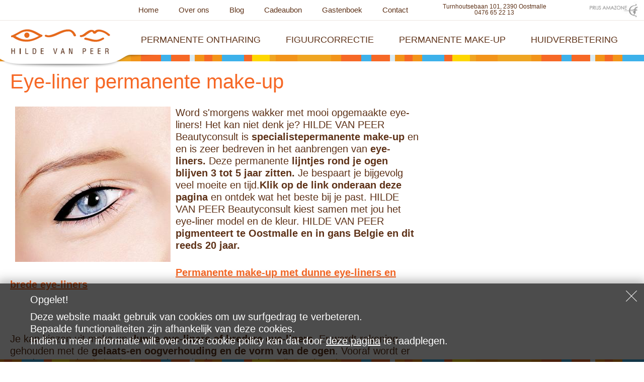

--- FILE ---
content_type: text/html; charset=utf-8
request_url: https://www.beautyconsult.be/tags/permanente-make-up-eye-liner
body_size: 11004
content:



<!DOCTYPE html PUBLIC "-//W3C//DTD XHTML 1.0 Transitional//EN" "http://www.w3.org/TR/xhtml1/DTD/xhtml1-transitional.dtd">

<html xmlns="http://www.w3.org/1999/xhtml">
<head><title>
	Permanente make-up|eye-liner|20 jaar ervaring|HILDE VAN PEER Beautyconsult
</title><meta name="viewport" content="width=device-width, initial-scale=1.0" />
<script type="text/javascript" src="/Assets/Production/Scripts/general-head-combined.js?r=E1759D421051AC6BB1E9C18D7821EBD9"></script><link rel="stylesheet" type="text/css" href="/Assets/Production/Styles/frontend.css?r=4D96FC027AE1FF5FB547A682B9AB3431" />
    <!-- Google Tag Manager -->
    <script>(function(w,d,s,l,i){w[l]=w[l]||[];w[l].push({'gtm.start':
    new Date().getTime(),event:'gtm.js'});var f=d.getElementsByTagName(s)[0],
    j=d.createElement(s),dl=l!='dataLayer'?'&l='+l:'';j.async=true;j.src=
    'https://www.googletagmanager.com/gtm.js?id='+i+dl;f.parentNode.insertBefore(j,f);
    })(window,document,'script','dataLayer','GTM-P94R7KL');</script>
    <!-- End Google Tag Manager -->
<meta prefix="og: http://ogp.me/ns#" property="og:image" content="https://www.beautyconsult.be/facebook.jpg" /><link type="image/png" rel="icon" href="/favicon.png" /><link type="image/png" rel="apple-touch-icon" href="/apple-touch-icon.png" /><link rel="alternate" hreflang="nl" href="https://www.beautyconsult.be/tags/permanente-make-up-eye-liner" /><meta name="description" content="Permanente make-up eye-liners. Bekijk op onze website verschillende mogelijkheden voor permanente make-up. En kies samen met Hilde Van Peer welke eye-liner het best bij je past. Vóór de behandeling bekijken we uitvoerig het  model en bespreken we de kleur. Hilde pigmenteert te Oostmalle, reeds 20 jaar. Klik hier voor meer info." /><meta name="keywords" content="eye-liners, make-up, permanente, Beautyconsult, HILDE, ogen, PEER, brede, dunne, eye-liner, gelaats-oogverhouding, geprononceerd, lijntjes, naturel, pigmenteert, potloodtekening, specialiste, oogverhouding, Oostmalle," /></head>
<body>
    <!-- Google Tag Manager (noscript) -->
    <noscript><iframe src=https://www.googletagmanager.com/ns.html?id=GTM-P94R7KL
    height="0" width="0" style="display:none;visibility:hidden"></iframe></noscript>
    <!-- End Google Tag Manager (noscript) -->
    <form method="post" action="./permanente-make-up-eye-liner" id="form1" class="form-horizontal">
<div class="aspNetHidden">
<input type="hidden" name="__EVENTTARGET" id="__EVENTTARGET" value="" />
<input type="hidden" name="__EVENTARGUMENT" id="__EVENTARGUMENT" value="" />
<input type="hidden" name="__VIEWSTATE" id="__VIEWSTATE" value="e0DZxFDj4/vcbq7wMOqJFKnh3SwX+vmR4Dg5J1wTRzmSt4zwjFk3dbSBB3gh+1ekLAesg1NxogCdZKis/cRDOxCKWv919i0SkyiT8QFCIRYnSlCpAsq+nVGrXfMMKj1KXyJ2Tmiw+nNd3Qpyn/8K1RBeES5A04D1TxMk3YBFBTTSHwqekibj6sv23218TplIivFAb5VWOxiCPyt6BeJKBENCHzDErAUkSTI293P2Qj356vmEFE+rb/eFspbaY1wCzEHL18BCWhzRCOyFsglAxTCLDrBwyiTPk50sWfHakYC3yVknj2LyphDjkDsQ1MrKJfkNb8JyutY+puODdurI37iK1CJoQtFV6yUioeI7tFHqdEiRcuH9x54yykjUyWfI9H6XNhtqmcgNhaHWx5I3W66R4Az+u1Sk7Ic2gZjuO1OioY0trzM/SGfRIGByfvAwnZDOPp2SWBy3oj+I66ZFIiXlSD+VDnfH+1ChvBc0b0rQWOR0C1TKgrQFTNa2wzfGHhpv3eG34UpqyNFj8RTxO4NZ62z8ypUjGbDfrtTXnEYK5IiV/T/vGo+wm+w3uU1+zZCB9TFMzHwuKBvXOwwW1hEGn6IiDND4vbY1ooabEvQSCsdx+sVenEyrBMnta3etOpmI0HTiroW1sW+JDbnZPOYDETAloKxDKkusZ5FFEIYItN4pNLY0Ay+f3r68L56gM261yXKoNE9g/lt8Xu+lL8O8HBx62zNp7qJA9XOj7qnc5ugNuFQjl1SY89ec7ARICIcV+vqY4u2ruNvlwHSnJ7GvJ4cXlzcQNL1GOTEfqTzBBtyDe3c9BhZTqGB7DHSj8amUAe/4yybzDluubqwYickgREiEpdyVA7vvjoq9jY+Hjkc4lIBbwYffvsrABmmFWu3pYAB/ESpY4EpSMNJilPtnqXGEoYOCZYHiFFdX3gVnTsS0sUBXbmGALG715ZRb6lWu8Dt1l+GsXPVpGzNqf6KISK7f/VBRdkcTu92S63b2+RViz87MpVr3fpXtBG9vWwhAr245ZNHttcVeFNf/QOdPqt1rsqReZ9eQ3KxGb1fuCbi+LYk1K9Skr4Yish4L4SYfmNzAzHNO/HCwIg9aSW5U8EUfqHM12S+uEcAW4tK76QybXGrKHaUvnNzoMrsAGE6GNb+e6xhmfcvy561OIXLPYvjxE8z5dWfM4DW3yedA+n94CsYDquM3GOHE47IcwELJ93+JGRt4rM2228QSH8gPhH47IJ+q2mDPjhBufjYgT76hBwc/JGLbqHbBRedbktrGC2xbErcZhpjs/ih3WgUboLY/3FBGvEcLvcD6VnlyNPMdgR4fJ35EPF9cb615IyhtRELDwvPOEKz9fauMWwab/OdlLBvOB4VSqGiPS8EhzLNCgRPTxmntppjJtY/gyrj+e3sG/LZ80KmT9am993qD5i6dwS4ZHwrHiTuvwbs/0tS94HIlRkpjGrPBpueA+oPAxrU7bI/S8ly8rFX8eq3Ammr1E/PgRX6eymz2NT9KhAQi7iwCGFAC2Pj+FeZrYvBKax7Jn89m1ZW39ROV5Yz5CZLyQm3nXQldX9JudADFnc4kQ1GqYTwxJgOrg55QrfhKKktP786PtaGIl7cx9Zo88z1B1MUxN9TrbgKHh8ifOY+2SBcGffvTb0ASqgwY2KPr+r/NCAj5x3CMOa19JJnwk9O0DG7qoTTPe0QJv6rOWcLyqb7q+T1chYiQoYQJOHQfqX6yjqSdFiXErUbyqZgKsd8XjN7rJCD0BRZMUMrpzEdH5HiWy+uNRpPBJ278JIBHpjizRVIeUy0uGux9fgK/6Afs9t+dJb5O3RPVpIZ0/JAt57csqfpf1Zhj7dUYPXrwr2F3wEV0M9GpIdwHhg/RqKN0KUujZDdj9Fqcr38T7nGbgnGEQbxkFu0T6B4fbFvT8XddseVobM4GsHOVrYubC5nQqw3RcYM0d6iGN+bBJOdjSia4KGKfptQrWok1lWPsmRDE77ebJKTvKvjjFzwS6nRQUnN/sw5Tk+M7H/DtPaWduPHWHMxedi2FqjYKPZJxTMwnJMKWTU/K9zuMa5WUKYzPpkjYDFFAtZEt45e75857rOQhw5MLYS3Bax+jtKDadPwqXnjTLpBgjYq/evWOem8DJeXhWH1etuA8RuZgwJbuSoCcFuqjmEddGhHSuWNy3NfHPWABgxjd4KU0IBW2RaFgrYJr0hdQCteaBg8UTyAo3VOqUbf3qQwvwc3vlwV/hiTInqcdTgg9XRVW4VG5p3dydR5ceBWe5nsI9Nqw4VkRPyFVNTEeiHLDRJ6gigTOMgEAYtIS3sCx4Z6/EKU94TniZ/oV4WVZSZ0c+Mbu7ZGk7GU8kk48UU04Ue03xqIjYtKI/RicnE6jNYjJgBe1z4OV48pDcJcAD/0VsBUbKFZCzaVfT9ZxBHaN2UnG9Ua/aTb3VzQuH1l9h/1lRJt+xYy+JiTslBB7v/MPbEEpirDEbZbMHgiI7rBQSpq8lB7Tq+JTv4sBgsJs/46eJLzcqvFRdc1zLzJZBzMYsnAdsQjn9SYhxCpQtqPpuoQKKIOQNigLfFentud9WnCaDWBwHJtxuuYC/TNLmxnCLGyvyLeIl20cOMeWFuAF718qHLomfZpw1E8dqv2WDSZVuBa4plAVwv8wWRiw73lQGgYODJauRFrj9E5PnE47PdSjqxfxZ7xEjhhA9rIp1vBJFgJiMNsoep56AaP7+a9zpWwQZNtORUV4/O+kX8ccjpfxefUUgnU3BdXeqp/+W3yjzgHPnldj0g2kMa+NgG9wHMeyAzUQogczm7OPygpHDWJlajc0kM3uaZEUcvlRN/5FHfwWW9zNFhYbofej7sb4aKnk0NzYl85gBue8IG2hvvlZVQN5jV14WCPK35c51bBzseS/GVPL135fEc57SjbymEOKwsJljc/yqiiBERuQg4LIdPcW6UIRwlRTjnBOm4UUWKyinA0I4M/+fq8bRmrFUJDxJ9fB6KyIBREJeJk0FZLWT7WoZQ/+fz+IcTnvaucZhk+rZj31vAh1hcKDZGBRSDa85kAuVof6+CXub3hAw3fO0qgBKzbOSLTDkYza65IknzA5rnxICBJ9alex13CAELE=" />
</div>

<script type="text/javascript">
//<![CDATA[
var theForm = document.forms['form1'];
if (!theForm) {
    theForm = document.form1;
}
function __doPostBack(eventTarget, eventArgument) {
    if (!theForm.onsubmit || (theForm.onsubmit() != false)) {
        theForm.__EVENTTARGET.value = eventTarget;
        theForm.__EVENTARGUMENT.value = eventArgument;
        theForm.submit();
    }
}
//]]>
</script>


<div class="aspNetHidden">

	<input type="hidden" name="__VIEWSTATEGENERATOR" id="__VIEWSTATEGENERATOR" value="0E829E2A" />
	<input type="hidden" name="__EVENTVALIDATION" id="__EVENTVALIDATION" value="+mhM/vwrQtPXP/E2dTxb34qv34Br5uCyBevTBWHQsglr5AUt7ds5IIiLSIeaw4lXM/sqjKyiGD+9QMBCjC1QqlebyP0uo/58hG+x5lkC22vQ5/Nbu2MF8gwQ13W9jm6C" />
</div>
        
        <div id="acms-container">
            <a href="#" class="scrollToTop"><span></span></a>
            <div id="acms-header-container">
                <div id="acms-header">
                    <a id="headerLink" class="acms-logo" href="/"></a>
                    
<div class="acms-topmenu">
    
            <a href="/" target="_self" class="hideOnDesktop Home">Home</a>
        
            <a href="/over-ons" target="_self" class="hideOnDesktop">Over ons</a>
        
            <a href="/blog" target="_self" class="hideOnDesktop">Blog</a>
        
            <a href="/cadeaubon" target="_self" class="hideOnDesktop">Cadeaubon</a>
        
            <a href="/gastenboek" target="_self" class="hideOnDesktop">Gastenboek</a>
        
            <a href="/contact" target="_self" class="hideOnDesktop">Contact</a>
        
</div>
                    <div id="headerTekstBlok_textmodulePanel" class="textmodule-container">
	
    <div class="textmodule-top"></div>
    <div class="textmodule-middle clearfix">
        <div class="textmodule">
            <div id="headerTekstBlok_textmoduleContent">
		<div id="amazone-prijs"><a href="/tags/prijs-amazone" alt="prijs amazone"><img alt="" src="/Assets/_BeautyConsult/prijs-amazone-beautyconsult.jpg" /></a></div>
<div id="cta-header">
<a href="https://maps.google.com/?q=hilde van peer beauty consult" target="_blank">Turnhoutsebaan 101, 2390 Oostmalle</a>
<a href="tel:0032476652213">0476 65 22 13</a>
</div>
<div id="zoek-icon" onclick="$('body').toggleClass('zoek-popup')">&nbsp;</div>
	</div>
        </div>
    </div>
    <div class="textmodule-bottom"></div>

</div>
                    
<div id="acms-language">
    <span>NL</span>
    <div id="other-languages">
        <a id="languageLinks_languages_languageLink_0" class="active is-nl" href="javascript:__doPostBack(&#39;ctl00$languageLinks$languages$ctl00$languageLink&#39;,&#39;&#39;)">NL</a> 
    </div>
</div>
                    
                </div>
            </div>

            
<div id="tsw-horizontaalMenu-container">
    <a id="toggleHorizontaalMenu-icon" href="#"><span></span></a>
    <div id="tsw-horizontaalMenu" class="">
        
                <ul class="clearfix">
            
                <li id="horizontaalMenu_rptMenu_menuItem_0" class="hideOnDesktop Home">
                    <a id="horizontaalMenu_rptMenu_menuLink_0" href="/">Home</a>
                    
                </li>
            
                <li id="horizontaalMenu_rptMenu_menuItem_1" class="">
                    <a id="horizontaalMenu_rptMenu_menuLink_1" href="/permanente-ontharing">Permanente ontharing</a>
                    
                </li>
            
                <li id="horizontaalMenu_rptMenu_menuItem_2" class="">
                    <a id="horizontaalMenu_rptMenu_menuLink_2" href="/figuurcorrectie">Figuurcorrectie</a>
                    
                </li>
            
                <li id="horizontaalMenu_rptMenu_menuItem_3" class="">
                    <a id="horizontaalMenu_rptMenu_menuLink_3" href="/permanente-make-up---microblading">Permanente make-up</a>
                    
                </li>
            
                <li id="horizontaalMenu_rptMenu_menuItem_4" class="">
                    <a id="horizontaalMenu_rptMenu_menuLink_4" href="/huidverbetering">Huidverbetering</a>
                    
                </li>
            
                <li id="horizontaalMenu_rptMenu_menuItem_5" class="hideOnDesktop">
                    <a id="horizontaalMenu_rptMenu_menuLink_5" href="/over-ons">Over ons</a>
                    
                </li>
            
                <li id="horizontaalMenu_rptMenu_menuItem_6" class="hideOnDesktop">
                    <a id="horizontaalMenu_rptMenu_menuLink_6" href="/blog">Blog</a>
                    
                </li>
            
                <li id="horizontaalMenu_rptMenu_menuItem_7" class="hideOnDesktop">
                    <a id="horizontaalMenu_rptMenu_menuLink_7" href="/cadeaubon">Cadeaubon</a>
                    
                </li>
            
                <li id="horizontaalMenu_rptMenu_menuItem_8" class="hideOnDesktop">
                    <a id="horizontaalMenu_rptMenu_menuLink_8" href="/gastenboek">Gastenboek</a>
                    
                </li>
            
                <li id="horizontaalMenu_rptMenu_menuItem_9" class="hideOnDesktop">
                    <a id="horizontaalMenu_rptMenu_menuLink_9" href="/contact">Contact</a>
                    
                </li>
            
                </ul>
            
    </div>
</div>
            
            

            <div id="acms-main-container">
                <div id="acms-main">

                    <div id="acms-content-container">
                        <div id="acms-content-container-top"></div>
                        <div id="acms-content-container-middle" class="clearfix">
                            <div id="acms-content">
                                <div id="acms-content-top">
                                    


                                </div>
                                <div id="acms-content-middle">
                                    
    
    <div id="ContentPlaceHolder1_containerPanel" class="clearfix acms-column-breed-smal">
	
        <div id="ContentPlaceHolder1_bredeBlok_columnPanel" class="acms-column-breed acms-column-breed-links">
		
    <div id="ContentPlaceHolder1_bredeBlok_contentViewer_ctl00_textmodulePanel" class="textmodule-container">
			
    <div class="textmodule-top"></div>
    <div class="textmodule-middle clearfix">
        <div class="textmodule">
            <div id="ContentPlaceHolder1_bredeBlok_contentViewer_ctl00_textmoduleContent">
				<h1>Eye-liner permanente make-up</h1>
<p><img alt="" src="https://www.beautyconsult.be/Data/Text/114/Images/picpermanentemake-up.jpg?v=1" style="border:10px solid #ffffff;   outline-style: none; float: left;" /></p>
<p>Word s'morgens wakker met mooi opgemaakte eye-liners! Het kan niet denk je? HILDE VAN PEER Beautyconsult is <strong>specialistepermanente make-up </strong>en en is zeer bedreven in het aanbrengen van <strong>eye-liners. </strong>Deze permanente<strong> lijntjes rond je ogen blijven 3&nbsp;tot 5 jaar zitten. </strong>Je bespaart je bijgevolg veel moeite en tijd.<strong>Klik op de link onderaan deze pagina </strong>en ontdek wat het beste bij je past. HILDE VAN PEER Beautyconsult kiest samen met jou het eye-liner model en de kleur. HILDE VAN PEER <strong>pigmenteert te Oostmalle en in gans Belgie en dit reeds 20 jaar.</strong></p>
<p><a href="/permanente-makeup/ogen"><strong>Permanente make-up met dunne eye-liners en brede eye-liners</strong></a></p>
<p>&nbsp;</p>
<p>Je kan kiezen uit make-up <strong>dunne eye-liners of bredere eye-liners</strong>. Er wordt rekening gehouden met de <strong>gelaats-en oogverhouding en de vorm van de ogen</strong>. Vooraf wordt er steeds een potloodtekening gemaakt zodat je meteen ziet welk resultaat je <strong>permanente make-up eye-liners</strong> zullen geven. Bovendien kunnen eye-liners <strong>naturel of meer geprononceerd </strong>aangebracht worden, <strong>afhankelijk van je wensen</strong>.</p>
<h2>20 jaar ervaring</h2>
HILDE VAN PEER, Beatyconsult te Oostmalle heeft reeds <strong>20 jaar ervaring </strong>in <br />
<strong>permanente make-up</strong>. Eveneens in het <strong>aanbrengen van eye-liners</strong>.
			</div>
        </div>
    </div>
    <div class="textmodule-bottom"></div>

		</div>
    

	</div>
        
    
</div>
    

                                </div>
                                <div id="acms-content-bottom">
                                    


                                </div>
                            </div>
                            
<div id="tsw-verticaalMenu-container">
    <div id="tsw-verticaalMenu-top"></div>
    <div id="tsw-verticaalMenu-middle">
        
    </div>
    <div id="tsw-verticaalMenu-bottom"></div>
    <div id="verticaalMenu_vasteTekstblok_textmodulePanel" class="textmodule-container">
	
    <div class="textmodule-top"></div>
    <div class="textmodule-middle clearfix">
        <div class="textmodule">
            <div id="verticaalMenu_vasteTekstblok_textmoduleContent">
		<a href="https://www.beautyconsult.be/contact" target="_self" class="knopPlus-breed">Stel je vraag</a>
<a href="/gratis-analyse" class="knopPlus-breed">Vraag hier je GRATIS analyse</a>
<a href="https://www.beautyconsult.be/nieuwsbrief" class="knopPlus-breed">Hou me op de hoogte</a>
<a href="https://www.beautyconsult.be/cadeaubon" class="knopPlus-breed">Cadeaubon schenken</a>
	</div>
        </div>
    </div>
    <div class="textmodule-bottom"></div>

</div>
</div>

                        </div>
                        <div id="acms-content-container-bottom"></div>
                    </div>
                    
                </div>
            </div>
            
            <div id="push"></div>
        </div>

        
    <div id="extra-columns">
        <div class="container">
            <div class="col">
                <div id="FrontendFooter_footerTekstLinks_textmodulePanel" class="textmodule-container">
	
    <div class="textmodule-top"></div>
    <div class="textmodule-middle clearfix">
        <div class="textmodule">
            <div id="FrontendFooter_footerTekstLinks_textmoduleContent">
		<h2><span class="colorBand">Gratis advies</span></h2>
<table style="width: 100%;">
    <tbody>
        <tr>
            <td style="width: 24%; text-align: left; vertical-align: top;"><img alt="" src="/Data/Text/Shared/Images/Hilde-Van-Peer.jpg?v=1" />
            </td>
            <td style="width: 1%;">&nbsp;</td>
            <td style="width: 75%;">
            <h3>GRATIS een vrijblijvende analyse
            </h3>
            <p>Wil je graag langskomen voor&nbsp;"GRATIS een vrijblijvende analyse" permanente ontharing, huidverbetering, figuurcorrectie, permanente make-up of microblading?</p>
            <a href="/gratis-analyse" class="knopPlus-alter">Vraag hier jouw gratis analyse</a>
            </td>
        </tr>
    </tbody>
</table>
	</div>
        </div>
    </div>
    <div class="textmodule-bottom"></div>

</div>
            </div>
            <div class="col">
                <div id="FrontendFooter_footerTekstRechts_textmodulePanel" class="textmodule-container">
	
    <div class="textmodule-top"></div>
    <div class="textmodule-middle clearfix">
        <div class="textmodule">
            <div id="FrontendFooter_footerTekstRechts_textmoduleContent">
		<h2><span class="colorBand">Ontdek hier jouw kortingsbon</span></h2>
<table style="width: 100%;">
    <tbody>
        <tr>
            <td style="width: 24%; text-align: left; vertical-align: top;">
            <img alt="" src="/Data/Text/323/Images/Permanente-Ontharing-Mesotherapie-anti-aging-Mesotherapie-anti-cellulitis.jpg?v=3" /></td>
            <td style="width: 1%;">&nbsp;</td>
            <td style="width: 75%;">
            <h3>Wees er snel bij want er zijn slechts 100 <strong> kortingsbonnen!</strong></h3>
            <p>Ontdek hier jouw "KORTINGSBON&nbsp;1 behandeling&nbsp;GRATIS* Permanente Ontharing,&nbsp;&nbsp;Huidverbetering anti-aging en bij haaruitval,&nbsp;Figuurcorrectie &nbsp;anti-cellulitis "!*&nbsp;En/of KORTINGSBON *Stapelkorting 3 zones voor de prijs van 2 permanente ontharing*!</p>
            <a href="https://www.beautyconsult.be/tags/actie-permanente-ontharing-en-mesotherapie-anti-aging" class="knopPlus-alter">Vraag hier jouw persoonlijke kortingsbon</a>
            </td>
        </tr>
    </tbody>
</table>
	</div>
        </div>
    </div>
    <div class="textmodule-bottom"></div>

</div>
            </div>
        </div>    
    </div>


<div id="acms-footer">
    <div id="acms-foot-container">
        <div id="acms-foot-top"></div>
        <div id="acms-foot-middle">
            <div id="fixedButtons">
                <a class="fb" href="https://www.facebook.com/Beautyconsult.HildeVanPeer" target="_blank">Volg ons op Facebook</a>
                <a class="in" href="https://www.instagram.com/hildevanpeerbeautyconsult/" target="_blank">Volg ons op Instagram</a>
				<a class="tw" href="https://twitter.com/HildePeer" target="_blank">Volg ons op Twitter</a>
                <a class="pi" href="https://www.pinterest.com/hildevanpeer" target="_blank">Volg ons op Pinterest</a>
                <a class="li" href="https://www.linkedin.com/in/hildevanpeer" target="_blank">Volg ons op LinkedIn</a>
                <a class="a2a_dd" href="http://www.addtoany.com/share_save"><span class="share"></span></a>
                <script type="text/javascript">
                    var a2a_config = a2a_config || {};
                    a2a_config.locale = "nl";
                    a2a_config.color_main = "transparant";
                    a2a_config.color_border = "3db1ea";
                    a2a_config.color_link_text = "ffffff";
                    a2a_config.color_link_text_hover = "ffffff";
                    a2a_config.color_bg = "3db1ea";
                    a2a_config.color_arrow = "fff";
                    a2a_config.prioritize = ["facebook", "google_plus", "twitter", "pinterest", "email"];
                </script>
                <script type="text/javascript" src="//static.addtoany.com/menu/page.js"></script>

                <a class="contact" href="/contact" target="_self">Contacteer ons</a>
            </div>

            <div id="FrontendFooter_footerTekstBlok_textmodulePanel" class="textmodule-container">
	
    <div class="textmodule-top"></div>
    <div class="textmodule-middle clearfix">
        <div class="textmodule">
            <div id="FrontendFooter_footerTekstBlok_textmoduleContent">
		<strong>HILDE VAN PEER Beautyconsult</strong>&nbsp;<span>&bull;</span> <a href="https://maps.google.com/?q=hilde van peer beauty consult" target="_blank">Turnhoutsebaan 101, 2390 Oostmalle</a> <span>&bull;</span> Tel.: <a href="tel:0476652213">+32 (0) 476 65 22 13</a> <span>&bull;</span> Mail: <a href="mailto:hilde.vanpeer@beautyconsult.be">hilde.vanpeer@beautyconsult.be </a>
	</div>
        </div>
    </div>
    <div class="textmodule-bottom"></div>

</div>
        </div>
        <div id="acms-foot-bottom"></div>
    </div>
    <div id="acms-credits-container">
        <div id="acms-credits-top"></div>
        <div id="acms-credits-middle">
            <div id="acms-credits-middle-content">
                
                    Website gebouwd door&nbsp;
                <a id="FrontendFooter_analyzitLink" href="http://www.analyz-it.be/" target="_blank">Analyz-it</a>
                

                <span class="dots">&bull;</span>

                Inhoud door
                <a id="FrontendFooter_inhoudDoorLink" href="/contact">beautyconsult</a>
                
                <span class="dots">&bull;</span>

                
                    <a id="FrontendFooter_voorwaardenLink" href="/algemene-voorwaarden" target="_blank">Algemene voorwaarden</a>&nbsp;
                    <span class="dots">&bull;</span>
                
                
                    <a id="FrontendFooter_privacyLink" href="/privacybeleid" target="_blank">Privacybeleid</a>&nbsp;
                    <span class="dots">&bull;</span>
                
                
                    <a id="FrontendFooter_cookieLink" href="/cookiebeleid" target="_blank">Cookiebeleid</a>&nbsp;
                    <span class="dots">&bull;</span>
                

                <a id="FrontendFooter_loginLink" accesskey="i" class="acms-login" data-toggle="modal" href="../Acms/Controls/#loginModal">Inloggen</a>
                
            </div>
        </div>
        <div id="acms-credits-bottom"></div>
    </div>
</div>


<div class="acms-modal modal hide fade" id="loginModal">
    <div class="modal-header">
        <a class="close" data-dismiss="modal">&times;</a>
        <h3>Inloggen</h3>
    </div>
    <div class="modal-body">
        <div class="control-group">
            <label class="control-label" for="loginTextbox">Login</label>
            <div class="controls">
                <input type="text" id="loginTextbox" name="loginTextbox" class="span3" value="" />
            </div>
        </div>
        <div class="control-group">
            <label class="control-label" for="passwordTextbox">Paswoord</label>
            <div class="controls">
                <input type="password" id="passwordTextbox" name="passwordTextbox" class="span3" />
                <p class="help-block"><a href="#forgotPasswordModal" data-toggle="modal" data-dismiss="modal">Paswoord vergeten?</a></p>
            </div>
        </div>
        <div id="acms-login-error-message"></div>
        <div id="acms-login-success-message"></div>
    </div>
    <div class="modal-footer">
        <a href="#" id="acms-login-button" class="btn btn-primary">Inloggen</a>
        <a href="#" class="btn" data-dismiss="modal">Annuleren</a>
    </div>
</div>

<div class="acms-modal modal hide fade" id="forgotPasswordModal">
    <div class="modal-header">
        <a class="close" data-dismiss="modal">&times;</a>
        <h3>Paswoord vergeten</h3>
    </div>
    <div class="modal-body">
        <p>Vul hieronder je login in en klik op "Versturen".<br/>Je zal via e-mail de instructies ontvangen om je paswoord te wijzigen.</p>
        <div class="control-group">
            <label class="control-label" for="loginForgotPasswordTextbox">Login</label>
            <div class="controls">
                <input type="text" id="loginForgotPasswordTextbox" name="loginForgotPasswordTextbox" class="span3" />
            </div>
        </div>
        <div id="acms-new-password-message"></div>
    </div>
    <div class="modal-footer">
        <a href="#" id="acms-request-new-password-button" class="btn btn-primary">Versturen</a>
        <a href="#loginModal" data-toggle="modal" class="btn" data-dismiss="modal">Annuleren</a>
    </div>
</div>
        <script type="text/javascript" src="/Assets/Production/Scripts/general-combined.js?r=CD0EDE0659C4624E1F796CBDA5054E4F"></script>
    <script type="text/javascript">
        $(function () {
            acms.modules.privacy.cookiepolicy.init({
                controls: {
                    container: $('.container-cookiepolicy'),
                    closeButton: $('.container-cookiepolicy .inner .close, .container-cookiepolicy .inner .sluiten')
                }
            });
        });
    </script>
    <div class="container-cookiepolicy">
        <div class="inner">
            <a class="close">
                Sluiten</a>
            <p>
                Opgelet!
            </p>
            <p>
                Deze website maakt gebruik van cookies om uw surfgedrag te verbeteren.
            <br />
            Bepaalde functionaliteiten zijn afhankelijk van deze cookies.
            <br />Indien u meer informatie wilt over onze cookie policy kan dat door <a href="/cookiebeleid" target="_blank">deze pagina</a> te raadplegen.
            </p>
        </div>
    </div>



        <script type="text/javascript" src="/Assets/Production/Scripts/general-combined.js?r=CD0EDE0659C4624E1F796CBDA5054E4F"></script><script type="text/javascript" src="/Assets/Production/Scripts/frontend.js?r=6E6378092534D04554806F03BA8AC580"></script>
    

<script type="text/javascript">
//<![CDATA[
$(function() {{ $('body').addClass('language-nl').addClass('tags').addClass('permanente-make-up-eye-liner'); }});acms.horizontalmenu.init();CheckNewsLetterCheckbox();$('body').addClass('zonder-menu');//]]>
</script>
</form>
    <script type="application/ld+json"> { 
"@context" : http://schema.org,
"@type" : "BeautySalon", 
"image":https://www.beautyconsult.be/Data/Text/Shared/Images/Hilde-Van-Peer.jpg,
"address" : {
"@type": "PostalAddress",
"addressLocality": "Oostmalle", 
"addressRegion": "Antwerpen", 
"postalCode": "2390", 
"streetAddress": "Turnhoutsebaan 101" }, 
"name":"Hilde Van Peer - Beautyconsult",
"url":https://www.beautyconsult.be/,
"email":hilde.vanpeer@beautyconsult.be,
"telephone":"0032476652213",
"openingHours": [ 
"Mo-Fr 09:00-20:00"], 
"aggregateRating":{
"@type":"AggregateRating",
"ratingValue":"4.6",
"reviewCount":"8"}
} </script>
</body>
</html>


--- FILE ---
content_type: text/css
request_url: https://www.beautyconsult.be/Assets/Production/Styles/frontend.css?r=4D96FC027AE1FF5FB547A682B9AB3431
body_size: 24461
content:
/*! normalize.css v4.1.1 | MIT License | github.com/necolas/normalize.css */
html{font-family:sans-serif;-ms-text-size-adjust:100%;-webkit-text-size-adjust:100%}body{margin:0}article,aside,details,figcaption,figure,footer,header,main,menu,nav,section,summary{display:block}audio,canvas,progress,video{display:inline-block}audio:not([controls]){display:none;height:0}progress{vertical-align:baseline}template,[hidden]{display:none}a{background-color:transparent;-webkit-text-decoration-skip:objects}a:active,a:hover{outline-width:0}abbr[title]{border-bottom:none;text-decoration:underline;text-decoration:underline dotted}b,strong{font-weight:inherit}b,strong{font-weight:bolder}dfn{font-style:italic}h1{font-size:2em;margin:.67em 0}mark{background-color:#ff0;color:#000}small{font-size:80%}sub,sup{font-size:75%;line-height:0;position:relative;vertical-align:baseline}sub{bottom:-.25em}sup{top:-.5em}img{border-style:none}svg:not(:root){overflow:hidden}code,kbd,pre,samp{font-family:monospace,monospace;font-size:1em}figure{margin:1em 40px}hr{box-sizing:content-box;height:0;overflow:visible}button,input,select,textarea{font:inherit;margin:0}optgroup{font-weight:bold}button,input{overflow:visible}button,select{text-transform:none}button,html [type="button"],[type="reset"],[type="submit"]{-webkit-appearance:button}button::-moz-focus-inner,[type="button"]::-moz-focus-inner,[type="reset"]::-moz-focus-inner,[type="submit"]::-moz-focus-inner{border-style:none;padding:0}button:-moz-focusring,[type="button"]:-moz-focusring,[type="reset"]:-moz-focusring,[type="submit"]:-moz-focusring{outline:1px dotted ButtonText}fieldset{border:1px solid silver;margin:0 2px;padding:.35em .625em .75em}legend{box-sizing:border-box;color:inherit;display:table;max-width:100%;padding:0;white-space:normal}textarea{overflow:auto}[type="checkbox"],[type="radio"]{box-sizing:border-box;padding:0}[type="number"]::-webkit-inner-spin-button,[type="number"]::-webkit-outer-spin-button{height:auto}[type="search"]{-webkit-appearance:textfield;outline-offset:-2px}[type="search"]::-webkit-search-cancel-button,[type="search"]::-webkit-search-decoration{-webkit-appearance:none}::-webkit-input-placeholder{color:inherit;opacity:.54}::-webkit-file-upload-button{-webkit-appearance:button;font:inherit}*,*:before,*:after{-webkit-box-sizing:border-box;-moz-box-sizing:border-box;box-sizing:border-box;*behavior:url(/Assets/Styles/boxsizing.htc)}a,input,textarea{-webkit-transition:all .2s ease-out;-moz-transition:all .2s ease-out;-o-transition:all .2s ease-out;transition:all .2s ease-out;outline:0}img{width:auto;max-width:100%;height:auto;border:0;outline:0}img{-ms-interpolation-mode:bicubic}table{table-layout:fixed}html,body,form{height:100%}::selection{background:#f66826!important;color:#fff}::-moz-selection{background:#f66826!important;color:#fff}:active,:focus{outline-style:none;-moz-outline-style:none}html{font:normal 20px Calibri,Tahoma,Geneva,sans-serif;line-height:1.2;color:#5e3218}body{background:#fff}h1{font:normal 200% Calibri,Tahoma,Geneva,sans-serif;line-height:1;color:#f66826;margin:0 0 .5em 0;text-decoration:none;text-transform:none;background:none}h2{font:normal 160% Calibri,Tahoma,Geneva,sans-serif;line-height:1;color:#5e3218;margin:0 0 .5em 0;text-decoration:none;text-transform:none;background:none}h3{font:normal 140% Calibri,Tahoma,Geneva,sans-serif;line-height:1;color:#f66826;margin:0 0 .5em 0;text-decoration:none;text-transform:none;background:none}h4{font:normal 140% Calibri,Tahoma,Geneva,sans-serif;line-height:1;color:#5e3218;margin:0 0 .5em 0;text-decoration:none;text-transform:none;background:none}h5{font:normal 110% Calibri,Tahoma,Geneva,sans-serif;line-height:1;color:#f66826;margin:0 0 0 0;text-decoration:none;text-transform:uppercase;background:none}h6{font:normal 110% Calibri,Tahoma,Geneva,sans-serif;line-height:1;color:#5e3218;margin:0 0 0 0;text-decoration:none;text-transform:uppercase;background:none}ul,ol{margin:0;padding:0}ul li{list-style-type:none}a{font-weight:normal;color:#f66826;text-decoration:underline}a:hover,a:active,a.active{color:#3db1ea;text-decoration:underline}p,ul,ol{margin:0 0 1.5em 0;padding:0}.textmodule div *:first-child{margin-top:0}ol{margin-left:20px}ol>li{padding:0;list-style-type:decimal}ul>li{position:relative;padding:0 0 10px 1.5em;list-style-type:none}ul>li{*list-style-type:disc;*margin:0 0 0 15px;*padding:0;*position:static;*box-sizing:content-box}#tsw-horizontaalMenu ul li:before,#tsw-verticaalMenu-middle ul li:before,ul.nav li:before{display:none}ul>li{background:url("/Assets/_BeautyConsult/bullet1.png") left 9px no-repeat}ul>li>ul>li{background:url("/Assets/_BeautyConsult/bullet2.png") left 9px no-repeat}ul>li>ul>li>ul>li{background:url("/Assets/_BeautyConsult/bullet3.png") left 10px no-repeat}ul>li>ul>li>ul>li>ul>li{background:url("/Assets/_BeautyConsult/bullet4.png") left 10px no-repeat}input,input[type=text],input[type=file],input[type=password],select,textarea,select option{font-family:Calibri,Tahoma,Geneva,sans-serif;color:#5e3218;width:100%;padding:.5em;border:2px solid #ede5e1;border-width:2px;background:#fff;line-height:1}input:focus,input[type=text]:focus,input[type=file]:focus,input[type=password]:focus,select:focus,textarea:focus{color:#f66826;border:2px solid #f66826;border-width:2px;background:#fff}input[type=checkbox],input[type=radio]{width:20px;vertical-align:middle}@font-face{font-family:inherit;src:url('/Assets/_BeautyConsult/fonts/inherit.eot');src:url('/Assets/_BeautyConsult/fonts/inherit.eot?#iefix') format('embedded-opentype'),url('/Assets/_BeautyConsult/fonts/inherit.woff') format('woff'),url('/Assets/_BeautyConsult/fonts/inherit.ttf') format('truetype'),url('/Assets/_BeautyConsult/fonts/inherit.svg#inherit') format('svg');font-weight:normal;font-style:normal}@font-face{font-family:inherit;src:url('/Assets/_BeautyConsult/fonts/inherit.eot');src:url('/Assets/_BeautyConsult/fonts/inherit.eot?#iefix') format('embedded-opentype'),url('/Assets/_BeautyConsult/fonts/inherit.woff') format('woff'),url('/Assets/_BeautyConsult/fonts/inherit.ttf') format('truetype'),url('/Assets/_BeautyConsult/fonts/inherit.svg#inherit') format('svg');font-weight:normal;font-style:normal}@font-face{font-family:inherit;src:url('/Assets/_BeautyConsult/fonts/inherit.eot');src:url('/Assets/_BeautyConsult/fonts/inherit.eot?#iefix') format('embedded-opentype'),url('/Assets/_BeautyConsult/fonts/inherit.woff') format('woff'),url('/Assets/_BeautyConsult/fonts/inherit.ttf') format('truetype'),url('/Assets/_BeautyConsult/fonts/inherit.svg#inherit') format('svg');font-weight:normal;font-style:normal}@font-face{font-family:inherit;src:url('/Assets/_BeautyConsult/fonts/inherit.eot');src:url('/Assets/_BeautyConsult/fonts/inherit.eot?#iefix') format('embedded-opentype'),url('/Assets/_BeautyConsult/fonts/inherit.woff') format('woff'),url('/Assets/_BeautyConsult/fonts/inherit.ttf') format('truetype'),url('/Assets/_BeautyConsult/fonts/inherit.svg#inherit') format('svg');font-weight:normal;font-style:normal}.VerwijderMarges{margin:0}.Hoofdletters{text-transform:uppercase}.blockquote{color:#3db1ea;margin:0;padding:80px 0 30px 0;border:4px solid #000;border-width:0;background:url("/Assets/_BeautyConsult/quoteIcon.png") left top no-repeat;font-style:italic;text-transform:none;text-decoration:none;font-size:24px}hr{margin:1em 0;height:1px;padding:0;border:0;color:#ede5e1;background:#ede5e1;background-size:auto auto;-webkit-background-size:auto auto;-moz-background-size:auto auto;-o-background-size:auto auto}.makeBig{font-size:200%}@media only screen and (min-width:768px){.makeBig{font-size:60px}}a.knop{text-align:center;text-decoration:none;padding:7px 10px;display:inline-block;background:#f66826;color:#fff;min-height:inherit;line-height:1;margin-bottom:10px;margin-right:10px;-webkit-border-radius:10px;-moz-border-radius:10px;border-radius:10px}a.knop:hover{background:#e04d09;color:#fff;text-decoration:none}a.knop-alter{text-align:center;text-decoration:none;padding:7px 10px;display:inline-block;background:#3db1ea;color:#fff;min-height:inherit;line-height:1;margin-bottom:10px;margin-right:10px;-webkit-border-radius:10px;-moz-border-radius:10px;border-radius:10px}a.knop-alter:hover{background:#189bdc;color:#fff;text-decoration:none}a.knopPlus{text-align:center;text-decoration:none;padding:7px 30px 7px 10px;display:inline-block;background:#f66826 url("/Assets/_BeautyConsult/plusIcon.png") center right no-repeat;color:#fff;min-height:inherit;line-height:1;margin-bottom:10px;margin-right:10px;-webkit-border-radius:10px;-moz-border-radius:10px;border-radius:10px}a.knopPlus:hover{background-color:#e04d09;color:#fff;text-decoration:none}a.knopPlus-alter{text-align:center;text-decoration:none;padding:7px 30px 7px 10px;display:inline-block;background:#3db1ea url("/Assets/_BeautyConsult/plusIcon.png") center right no-repeat;color:#fff;min-height:inherit;line-height:1;margin-bottom:10px;margin-right:10px;-webkit-border-radius:10px;-moz-border-radius:10px;border-radius:10px}a.knopPlus-alter:hover{background-color:#189bdc;color:#fff;text-decoration:none}a.knop-breed{text-align:left;text-decoration:none;padding:7px 10px;display:block;background:#f66826;color:#fff;min-height:inherit;line-height:1;margin-bottom:10px;margin-right:10px;-webkit-border-radius:10px;-moz-border-radius:10px;border-radius:10px}a.knop-breed:hover{background:#e04d09;color:#fff;text-decoration:none}a.knopPlus-breed{text-align:left;text-decoration:none;padding:7px 30px 7px 10px;display:block;background:#f66826 url("/Assets/_BeautyConsult/plusIcon.png") center right no-repeat;color:#fff;min-height:inherit;line-height:1;margin-bottom:10px;margin-right:10px;-webkit-border-radius:10px;-moz-border-radius:10px;border-radius:10px}a.knopPlus-breed:hover{background-color:#e04d09;color:#fff;text-decoration:none}a.pijlIcon{position:relative}a.pijlIcon:after{content:'';margin-left:5px;width:24px;height:24px;display:inline-block;vertical-align:middle;background:#f66826 url("/Assets/_BeautyConsult/pijlIcon.png") center center no-repeat;-webkit-border-radius:50%;-moz-border-radius:50%;border-radius:50%;-webkit-transition:all .2s ease-out;-moz-transition:all .2s ease-out;-o-transition:all .2s ease-out;transition:all .2s ease-out;color:#fff}a.pijlIcon:hover:after{background-color:#e04d09}.responsiveTable{font-size:20px}.colorBand{background:url("/Assets/_BeautyConsult/colorBand.png") center bottom repeat-x}.blockquote{display:block}.navbar.navbar-fixed-top{position:fixed;z-index:10000000000;background:#000;border-bottom:1px solid #898e8f}.navbar.navbar-fixed-top .navbar-inner{background:transparent;-webkit-box-shadow:0 8px 20px rgba(0,0,0,.5);-moz-box-shadow:0 8px 20px rgba(0,0,0,.5);box-shadow:0 8px 20px rgba(0,0,0,.5)}.navbar.navbar-fixed-top .navbar-inner .navbar-container{width:100%;max-width:1400px;padding:0 10px}.navbar.navbar-fixed-top .navbar-inner .navbar-container .brand{font-size:0;padding:10px 10px 0 0;margin-left:0}.navbar.navbar-fixed-top .navbar-inner .navbar-container .brand span{display:none}.navbar.navbar-fixed-top .navbar-inner .navbar-container .navbar-left-side a,.navbar.navbar-fixed-top .navbar-inner .navbar-container .navbar-left-side span{background:none;padding:0 10px;position:relative}.navbar.navbar-fixed-top .navbar-inner .navbar-container .navbar-left-side a:after,.navbar.navbar-fixed-top .navbar-inner .navbar-container .navbar-left-side span:after{content:'';position:absolute;left:0;right:0;top:0;border-top:5px solid transparent;-webkit-transition:all .2s ease-out;-moz-transition:all .2s ease-out;-o-transition:all .2s ease-out;transition:all .2s ease-out}.navbar.navbar-fixed-top .navbar-inner .navbar-container .navbar-left-side a:hover:after{border-top:5px solid rgba(199,23,23,.5)}.navbar.navbar-fixed-top .navbar-inner .navbar-container .navbar-left-side span{font-weight:bold}.navbar.navbar-fixed-top .navbar-inner .navbar-container .navbar-left-side span:after{border-top:5px solid #c71717}.navbar.navbar-fixed-top .navbar-inner .navbar-container .navbar-left-side span:first-child:after{border-top-width:0}.navbar.navbar-fixed-top .navbar-inner .navbar-container .navbar-left-side span:first-child{display:none;-moz-opacity:.5;-khtml-opacity:.5;-webkit-opacity:.5;opacity:.5;-ms-filter:progid:DXImageTransform.Microsoft.Alpha(opacity=50);filter:alpha(opacity=50)}.navbar.navbar-fixed-top .navbar-inner .navbar-container .navbar-right-side>a,.navbar.navbar-fixed-top .navbar-inner .navbar-container .navbar-right-side>span{margin:10px 5px;padding:0}.navbar.navbar-fixed-top .navbar-inner .navbar-container .navbar-right-side .icon-google-analytics{background:url("/Assets/Images/Ingelogd/google-analytics.png") center center/contain no-repeat}.navbar.navbar-fixed-top .navbar-inner .navbar-container .navbar-right-side a.previewlink{font-size:0;width:18px;height:18px;background:url("/Assets/Images/Ingelogd/preview-icon.png") center center/contain no-repeat}.navbar.navbar-fixed-top .navbar-inner .navbar-container .navbar-right-side a.previewlink{background-color:#3d4649;-webkit-border-radius:3px;-moz-border-radius:3px;border-radius:3px}.navbar.navbar-fixed-top .navbar-inner .navbar-container .navbar-right-side a.previewlink:hover{background-color:#c71717}.navbar.navbar-fixed-top .navbar-inner .navbar-container .navbar-right-side a.previewlink.active{background-color:#0a0;background-image:url("/Assets/Images/Ingelogd/preview-stop-icon.png")}.navbar.navbar-fixed-top .navbar-inner .navbar-container .navbar-right-side a.previewlink.active:hover{background-color:#c71717}.navbar.navbar-fixed-top .navbar-inner .navbar-container .navbar-right-side .icon-cog{background:#3d4649 url("/Assets/Images/Ingelogd/admin-icon.png") center center/contain no-repeat}.navbar.navbar-fixed-top .navbar-inner .navbar-container .navbar-right-side .icon-envelope{background:#3d4649 url("/Assets/Images/Ingelogd/priormail-icon.png") center center/contain no-repeat}.navbar.navbar-fixed-top .navbar-inner .navbar-container .navbar-right-side .icon-ok{background:#679503 url("/Assets/Images/Ingelogd/ok-icon.png") center center/contain no-repeat}.navbar.navbar-fixed-top .navbar-inner .navbar-container .navbar-right-side .icon-ok.icon:hover{background-color:#8ac704}.navbar.navbar-fixed-top .navbar-inner .navbar-container .navbar-right-side .icon-remove{background:#950303 url("/Assets/Images/Ingelogd/notOk-icon.png") center center/contain no-repeat}.navbar.navbar-fixed-top .navbar-inner .navbar-container .navbar-right-side .icon-signal{background:#3d4649 url("/Assets/Images/Ingelogd/smarterstats-icon.png") center center/contain no-repeat}.navbar.navbar-fixed-top .navbar-inner .navbar-container .navbar-right-side .icon{width:18px;height:18px;-webkit-border-radius:3px;-moz-border-radius:3px;border-radius:3px;margin:0;-webkit-transition:all .2s ease-out;-moz-transition:all .2s ease-out;-o-transition:all .2s ease-out;transition:all .2s ease-out}.navbar.navbar-fixed-top .navbar-inner .navbar-container .navbar-right-side .icon:hover{background-color:#c71717}@media only screen and (min-width:768px){.navbar.navbar-fixed-top .navbar-inner .navbar-container .navbar-left-side span:first-child{display:block}}@media only screen and (min-width:1024px){.navbar.navbar-fixed-top .navbar-inner .navbar-container .brand{font-size:20px;padding-right:30px}.navbar.navbar-fixed-top .navbar-inner .navbar-container .brand span{display:inline}.navbar.navbar-fixed-top .navbar-inner .navbar-container .navbar-left-side span:first-child{display:block}}*,*:before,*:after{-webkit-box-sizing:border-box;-moz-box-sizing:border-box;box-sizing:border-box;*behavior:url(/Assets/Styles/boxsizing.htc)}.addable-modules,.addable-modules span,.added-modules,.added-modules div{-webkit-box-sizing:content-box;-moz-box-sizing:content-box;box-sizing:content-box}.no-scroll{overflow:hidden}body.has-navbar #acms-container,body.has-navbar #acms-footer{-webkit-transform:translateY(40px);-moz-transform:translateY(40px);-o-transform:translateY(40px);-ms-transform:translateY(40px);transform:translateY(40px)}a,input,textarea,select{-webkit-transition:all .2s ease-out;-moz-transition:all .2s ease-out;-o-transition:all .2s ease-out;transition:all .2s ease-out;outline:0}img{width:auto;max-width:100%;height:auto;border:0;outline:0}img{-ms-interpolation-mode:bicubic}table{table-layout:fixed}html,body,form{height:100%}::selection{background:#f66826!important;color:#fff}::-moz-selection{background:#f66826!important;color:#fff}:active,:focus{outline-style:none;-moz-outline-style:none}.responsive-video{display:block;position:relative;padding-bottom:56.25%;height:0;overflow:hidden;max-width:100%;margin:15px auto}.responsive-video iframe,.responsive-video object,.responsive-video embed{position:absolute;top:0;left:0;width:100%;height:100%}body{min-width:auto;background:#fff}form{background:transparent}#acms-container{line-height:1;overflow-x:hidden}.scrollToTop{position:fixed;z-index:10000;bottom:20px;left:20px;width:50px;height:50px;background:#3db1ea;-webkit-border-radius:50%;-moz-border-radius:50%;border-radius:50%;padding:15px;display:none}.scrollToTop span{position:relative;display:block;left:50%;margin-left:-2px}.scrollToTop span,.scrollToTop span:before,.scrollToTop span:after{background-color:#fff;height:100%;width:4px;-webkit-border-radius:2px;-moz-border-radius:2px;border-radius:2px;-webkit-transition:all .2s ease-out;-moz-transition:all .2s ease-out;-o-transition:all .2s ease-out;transition:all .2s ease-out}.scrollToTop span:before,.scrollToTop span:after{content:" ";position:absolute;left:-100%;top:0;height:70%;-webkit-transform:perspective(1px) rotate(35deg);-moz-transform:perspective(1px) rotate(35deg);-o-transform:perspective(1px) rotate(35deg);-ms-transform:perspective(1px) rotate(35deg);transform:perspective(1px) rotate(35deg)}.scrollToTop span:after{left:100%;-webkit-transform:perspective(1px) rotate(-35deg);-moz-transform:perspective(1px) rotate(-35deg);-o-transform:perspective(1px) rotate(-35deg);-ms-transform:perspective(1px) rotate(-35deg);transform:perspective(1px) rotate(-35deg)}.scrollToTop:hover{background-color:#000}.show-menu .scrollToTop{display:none!important}#acms-header-container{text-align:center;background:#fff;line-height:1}#acms-header{height:48px;margin:0 auto;position:relative;background:none;text-align:center;font-size:0;padding:0 10px}.acms-logo{width:269px;height:67px;display:block;position:absolute;z-index:99999;top:0;left:-25px;right:inherit;margin:0 auto;background:url("/Assets/_BeautyConsult/logo.png") center center/contain no-repeat}#acms-language{font-size:0;font-family:,Calibri,Tahoma,Geneva,sans-serif;display:inline-block;vertical-align:top;position:relative;padding:0;margin:0;border:1px solid #000;border-width:0}#acms-language span{margin:0 0 0 8px;padding:13px 10px 15px 0;font-size:12px;font-weight:normal;color:#fff;background:transparent;text-decoration:none;border:1px solid #fff;border-width:0;display:none;cursor:pointer}#acms-language span:after{content:'';border:4px solid rgba(255,255,255,.5);border-left-color:transparent;border-right-color:transparent;border-bottom-color:transparent;position:absolute;top:50%;margin-top:-4px}#acms-language:hover span:after{border-bottom-color:rgba(255,255,255,.5);border-top-color:transparent;margin-top:-8px}#acms-language a{margin:0;padding:10px 15px 11px 15px;font-size:13px;font-weight:normal;text-transform:uppercase;border:1px solid #000;border-width:0;display:inline-block}#acms-language a{color:#fff;background:#f66826;text-decoration:none}#acms-language a:hover{color:#fff;background:#f88a57;text-decoration:none;border:1px solid #fff;border-width:0}#acms-language a.active{color:#f66826;background:none;text-decoration:none;border:1px solid #f66826;border-width:0}.acms-topmenu{font-size:0;display:inline-block;vertical-align:top;position:relative;padding:0;margin:0;border:1px solid #000;border-width:0}.acms-topmenu a{margin:5px 0 0 5px;padding:0 5px;display:inline-block;font-size:12px;font-weight:normal;text-transform:normal;border:1px solid #000;border-width:0}.acms-topmenu a{font-family:Calibri,Tahoma,Geneva,sans-serif;color:#5e3218;background:transparent;text-decoration:none}.acms-topmenu a:hover{color:#f66826;background:transparent;text-decoration:none;border:1px solid #fff;border-width:0}.acms-topmenu a.active{color:#f66826;background:transparent;text-decoration:none;border:1px solid #f66826;border-width:0}#acms-language span{display:block}#acms-language #other-languages{display:none;position:absolute;left:0;right:0;background:#f66826;text-align:center;top:100%;z-index:10000}#acms-language:hover #other-languages{display:block}#acms-language a{display:block}#acms-language a.active{display:none}#tsw-horizontaalMenu-container{text-align:center;background:#fff;line-height:1}#tsw-horizontaalMenu{background:#fff;position:relative;height:0;padding:0 10px}#tsw-horizontaalMenu ul,#tsw-horizontaalMenu ol,#tsw-horizontaalMenu ul li,#tsw-horizontaalMenu ol li{margin:0;padding:0;background:none}#tsw-horizontaalMenu a{font-family:Calibri,Tahoma,Geneva,sans-serif;overflow:hidden;text-overflow:ellipsis}#tsw-horizontaalMenu>ul{margin:0;padding:0;position:relative;z-index:998;background:#fff}#tsw-horizontaalMenu>ul>li{border:1px solid #ede5e1;border-width:1px 0 0 0}#tsw-horizontaalMenu>ul>li:first-child{border-width:0}#tsw-horizontaalMenu>ul>li>a{display:block;padding:20px;font-size:16px;font-weight:normal;text-align:left;text-transform:uppercase;color:#5e3218;text-decoration:none;border:1px solid rgba(255,255,255,.4);border-width:0;background:#fff}#tsw-horizontaalMenu>ul>li>a:hover,#tsw-horizontaalMenu>ul>li:hover>a{color:#f66826;border:1px solid rgba(255,255,255,.4);border-width:0;background:#fff}#tsw-horizontaalMenu>ul>li>a.active{color:#f66826;border:1px solid rgba(255,255,255,.4);border-width:0;background:#fff}#tsw-horizontaalMenu>ul>li>ul{padding:0 0 10px 0;margin:0;border:1px solid #ede5e1;border-width:1px;background:#fff}#tsw-horizontaalMenu>ul>li>ul>li{border:1px solid rgba(255,255,255,.4);border-width:0}#tsw-horizontaalMenu>ul>li>ul>li:first-child{border-width:0}#tsw-horizontaalMenu>ul>li>ul>li>a{display:block;padding:10px 20px 10px 30px;font-size:13px;font-weight:normal;text-align:left;text-transform:none;color:#5e3218;text-decoration:none;border:1px solid #ede5e1;border-width:0;background:#fff}#tsw-horizontaalMenu>ul>li>ul>li>a:hover,#tsw-horizontaalMenu>ul>li>ul>li:hover>a{color:#f66826;border:1px solid #f66826;border-width:0;background:#fff}#tsw-horizontaalMenu>ul>li>ul>li>a.active{color:#f66826;border:1px solid #f66826;border-width:0;background:10px}#tsw-horizontaalMenu>ul>li>ul>li>ul{padding:0;margin:0;border:none;border-width:0;background:#fff}#tsw-horizontaalMenu>ul>li>ul>li>ul>li{border:1px dashed #ede5e1;border-width:0}#tsw-horizontaalMenu>ul>li>ul>li>ul>li:first-child{border-width:0}#tsw-horizontaalMenu>ul>li>ul>li>ul>li>a{display:block;padding:10px 60px;font-size:12px;font-weight:bold;text-align:left;text-transform:none;color:#5e3218;text-decoration:none;border:1px solid #ede5e1;border-width:0;background:#fff;white-space:pre;word-break:break-word}#tsw-horizontaalMenu>ul>li>ul>li>ul>li>a:hover{color:#f66826;border:1px solid #f66826;border-width:0;background:#fff}#tsw-horizontaalMenu>ul>li>ul>li>ul>li>a.active{color:#f66826;border:1px solid #f66826;border-width:0;background:#fff}@media only screen and (max-width:1023px){#acms-header-container,#acms-main-container,#acms-foot-container,#acms-credits-container{-webkit-transition:all .3s ease-out;-moz-transition:all .3s ease-out;-o-transition:all .3s ease-out;transition:all .3s ease-out;position:relative}#toggleHorizontaalMenu-icon{width:48px;height:48px;display:inline-block;position:fixed;top:0;background:#fff;z-index:1000001;padding:12px;-webkit-transition:all .3s ease-out;-moz-transition:all .3s ease-out;-o-transition:all .3s ease-out;transition:all .3s ease-out}#toggleHorizontaalMenu-icon span{position:relative;display:block;top:50%;margin-top:-2px}#toggleHorizontaalMenu-icon span,#toggleHorizontaalMenu-icon span:before,#toggleHorizontaalMenu-icon span:after{background-color:#f66826;width:100%;height:4px;-webkit-border-radius:2px;-moz-border-radius:2px;border-radius:2px;-webkit-transition:all .2s ease-out;-moz-transition:all .2s ease-out;-o-transition:all .2s ease-out;transition:all .2s ease-out}#toggleHorizontaalMenu-icon span:before,#toggleHorizontaalMenu-icon span:after{content:" ";position:absolute;top:-200%;left:0}#toggleHorizontaalMenu-icon span:after{top:200%}#tsw-horizontaalMenu>ul{display:block;position:fixed;top:0;bottom:0;width:270px;height:100%;overflow:scroll;z-index:-1;-moz-opacity:0;-khtml-opacity:0;-webkit-opacity:0;opacity:0;-ms-filter:progid:DXImageTransform.Microsoft.Alpha(opacity=0);filter:alpha(opacity=0);-webkit-transition:all .3s ease-out;-moz-transition:all .3s ease-out;-o-transition:all .3s ease-out;transition:all .3s ease-out}.show-menu{}.show-menu.show-menu{overflow:hidden}.show-menu #tsw-horizontaalMenu>ul{-webkit-transform:translate3d(0,0,0);-ms-transform:translate3d(0,0,0);transform:translate3d(0,0,0);-moz-opacity:1;-khtml-opacity:1;-webkit-opacity:1;opacity:1;-ms-filter:progid:DXImageTransform.Microsoft.Alpha(opacity=100);filter:alpha(opacity=100)}.show-menu #toggleHorizontaalMenu-icon span{background:transparent}.show-menu #toggleHorizontaalMenu-icon span:before{-webkit-transform:perspective(1px) rotate(45deg);-moz-transform:perspective(1px) rotate(45deg);-o-transform:perspective(1px) rotate(45deg);-ms-transform:perspective(1px) rotate(45deg);transform:perspective(1px) rotate(45deg);top:0}.show-menu #toggleHorizontaalMenu-icon span:after{-webkit-transform:perspective(1px) rotate(-45deg);-moz-transform:perspective(1px) rotate(-45deg);-o-transform:perspective(1px) rotate(-45deg);-ms-transform:perspective(1px) rotate(-45deg);transform:perspective(1px) rotate(-45deg);top:0}.show-menu #toggleHorizontaalMenu-icon:after{content:'';position:fixed;left:0;right:0;top:0;bottom:0;background:transparent;width:100%;height:100%;z-index:100}#toggleHorizontaalMenu-icon{right:0}#tsw-horizontaalMenu>ul{right:-40px;-webkit-transform:translate3d(270px,0,0);-ms-transform:translate3d(270px,0,0);transform:translate3d(270px,0,0)}.show-menu #toggleHorizontaalMenu-icon{right:270px}.show-menu #tsw-horizontaalMenu>ul{right:0;z-index:1}.show-menu #acms-header-container,.show-menu #acms-main-container,.show-menu #acms-foot-container,.show-menu #acms-credits-container{-webkit-transform:translate3d(-270px,0,0);-ms-transform:translate3d(-270px,0,0);transform:translate3d(-270px,0,0)}.show-menu #toggleHorizontaalMenu-icon:after{left:-270px}}#acms-main-container{background:none}#acms-main{text-align:left;background:#fff}#tsw-verticaalMenu-container{width:100%;background:none;margin:0 auto}.zonder-menu #tsw-verticaalMenu-container{display:none;width:0%}#tsw-verticaalMenu-middle ul,#tsw-verticaalMenu-middle ol,#tsw-verticaalMenu-middle ul li,#tsw-verticaalMenu-middle ol li{margin:0;padding:0;background:none}#tsw-verticaalMenu-middle a{font-family:,Calibri,Tahoma,Geneva,sans-serif;overflow:hidden;text-overflow:ellipsis}#tsw-verticaalMenu-middle>ul{margin:0;padding:10px;border:1px solid #999;border-width:0;background:none}#tsw-verticaalMenu-container>.textmodule-container{margin:0;padding:10px}#tsw-verticaalMenu-middle>ul>li{border:1px solid #fff;border-width:1px 0 0 0}#tsw-verticaalMenu-middle>ul>li:first-child{border-width:0}#tsw-verticaalMenu-middle>ul>li>a{padding:15px 20px;display:block;font-size:14px;font-weight:bold;text-align:left;text-transform:uppercase;text-decoration:none;color:#000;border:1px solid #fff;border-width:0;background:#ede5e1;word-break:break-word}#tsw-verticaalMenu-middle>ul>li>a:hover,#tsw-verticaalMenu-middle>ul>li:hover>a{color:#fff;border:1px solid #fff;border-width:0;background:#f66826}#tsw-verticaalMenu-middle>ul>li>a.active{color:#fff;border:1px solid #fff;border-width:0;background:#f66826}#tsw-verticaalMenu-middle>ul>li>ul{padding:0 0 10px 0;margin:0;border:1px solid #ede5e1;border-width:1px;background:#fff}#tsw-verticaalMenu-middle>ul>li>ul>li{border:1px solid rgba(255,255,255,.4);border-width:0}#tsw-verticaalMenu-middle>ul>li>ul>li:first-child{border-width:0}#tsw-verticaalMenu-middle>ul>li>ul>li>a{padding:10px 20px 10px 30px;display:block;font-size:13px;font-weight:normal;text-align:left;text-transform:none;text-decoration:none;color:#5e3218;border:1px solid #ede5e1;border-width:0;background:#fff;word-break:break-word}#tsw-verticaalMenu-middle>ul>li>ul>li>a:hover,#tsw-verticaalMenu-middle>ul>li>ul>li:hover>a{color:#f66826;border:1px solid #f66826;border-width:0;background:#fff}#tsw-verticaalMenu-middle>ul>li>ul>li>a.active{color:#f66826;border:1px solid #f66826;border-width:0;background:10px}#tsw-verticaalMenu-middle>ul>li>ul>li>ul{padding:0;margin:0;border:none;border-width:0;background:#fff}#tsw-verticaalMenu-middle>ul>li>ul>li>ul>li{border:1px dashed #ede5e1;border-width:0}#tsw-verticaalMenu-middle>ul>li>ul>li>ul>li:first-child{border-width:0}#tsw-verticaalMenu-middle>ul>li>ul>li>ul>li>a{padding:10px 60px;display:block;font-size:12px;font-weight:bold;text-align:left;text-transform:none;text-decoration:none;color:#5e3218;border:1px solid #ede5e1;border-width:0;background:#fff;word-break:break-word}#tsw-verticaalMenu-middle>ul>li>ul>li>ul>li>a:hover{color:#f66826;border:1px solid #f66826;border-width:0;background:#fff}#tsw-verticaalMenu-middle>ul>li>ul>li>ul>li>a.active{color:#f66826;border:1px solid #f66826;border-width:0;background:#fff}#acms-content-container{padding:10px 0}.zonder-menu #acms-content{width:100%}#acms-content{width:100%;background:none;height:auto!important}#acms-content-middle{padding:0;margin:0;text-align:left;border:none;border-width:inherit;background:none;line-height:1.2}.acms-column-volledigebreedte{padding:0 10px;border:none;border-width:0;background:none}.acms-column-halve-breedte{background:none}.acms-column-half{padding:0 10px;border:none;border-width:0;background:none}.acms-column-smal-breed{background:none}.acms-column-breed-smal{background:none}.acms-column-breed{padding:0 10px;border:none;border-width:0;background:none}.acms-column-smal{padding:0 10px;border:none;border-width:0;background:none}.acms-column-derdes-outer{background:none}.acms-column-derde{padding:0 10px;border:none;border-width:0;background:none}#acms-content-middle .acms-column-volledigebreedte>div,#acms-content-middle .acms-column-half>div,#acms-content-middle .acms-column-breed>div,#acms-content-middle .acms-column-smal>div,#acms-content-middle .acms-column-derde>div{margin:0;padding:0;background:none}#acms-content-middle .acms-column-volledigebreedte>div:first-child,#acms-content-middle .acms-column-half>div:first-child,#acms-content-middle .acms-column-breed>div:first-child,#acms-content-middle .acms-column-smal>div:first-child,#acms-content-middle .acms-column-derde>div:first-child{margin-top:0}#acms-footer{height:auto;text-align:center;background:transparent;line-height:1;overflow-x:hidden}#acms-foot-container{text-align:center;background:transparent;height:auto}#acms-foot-middle{padding:10px;background:none}#acms-foot-middle .textmodule{font:normal 16px Calibri,Tahoma,Geneva,sans-serif;line-height:1.2;color:#5e3218;text-align:center;padding:0}#acms-foot-middle .textmodule a{color:#5e3218;text-decoration:none;font-weight:normal}#acms-credits-container{text-align:center;background:none}#acms-credits-middle{padding:15px 10px 80px 10px;background:none}#acms-credits-middle{font:normal 14px Calibri,Tahoma,Geneva,sans-serif;line-height:1;color:#938b86;text-align:center;text-transform:none}#acms-credits-middle a{color:#938b86;text-decoration:none;font-weight:normal}#acms-credits-middle .dots{color:#938b86}@media only screen and (min-width:1024px){body{background:#fff}form{background:transparent;position:relative}}@media only screen and (min-width:1024px){#acms-container{overflow-x:visible;margin:0 auto;text-align:center}}@media only screen and (min-width:1366px){#push{height:auto}}@media only screen and (min-width:1024px){#acms-header-container{background:#fff}#acms-header{padding:0 20px;text-align:left;height:109px;max-width:1400px;background:none}.acms-logo{width:381px;height:95px;top:41px;left:-70px;right:inherit;background:url("/Assets/_BeautyConsult/logo.png") center center/contain no-repeat}#acms-language{padding:0;margin:0 0 0 20px;border-width:0}#acms-language span{margin:0 0 0 8px;padding:13px 10px 15px 0;font-size:12px;border-width:0}#acms-language{padding:0;margin:0 0 0 20px;border-width:0}#acms-language a{margin:0;padding:10px;font-size:12px;border-width:0}#acms-language a:hover{border-width:0}#acms-language a.active{border-width:0}.acms-topmenu{padding:0;margin:0 0 0 255px;border-width:0}.acms-topmenu a{margin:7px 25px 0 0;padding:5px 0;font-size:15px;border-width:0}.acms-topmenu a:hover{border-width:0}.acms-topmenu a.active{border-width:0}}@media only screen and (min-width:1024px){#tsw-horizontaalMenu-container{background:transparent}#tsw-horizontaalMenu{padding:0 20px;height:0;max-width:1400px;margin:0 auto;background:transparent}#tsw-horizontaalMenu a{overflow:hidden;text-overflow:ellipsis}#tsw-horizontaalMenu>ul{background:transparent;width:auto;margin:0 -25px 0 240px;padding:0;position:relative;z-index:998;text-align:left;font-size:0}#tsw-horizontaalMenu>ul>li{display:inline-block;position:relative;font-size:20px;width:"auto"}#tsw-horizontaalMenu>ul>li{border:1px dashed #ede5e1;border-width:0}#tsw-horizontaalMenu>ul>li:first-child{border-width:0}#tsw-horizontaalMenu>ul>li>a{margin:0;padding:20px 13px;font-size:16px;font-weight:normal;text-align:center;text-transform:uppercase;color:#5e3218;display:block;text-decoration:none;border:1px solid #999;border-width:0;background:transparent}#tsw-horizontaalMenu>ul>li>a:hover,#tsw-horizontaalMenu>ul>li:hover>a{color:#f66826;border:1px solid #f66826;border-width:0;background:transparent}#tsw-horizontaalMenu>ul>li>a.active{color:#f66826;border:1px solid rgba(255,255,255,.4);border-width:0;background:transparent}#tsw-horizontaalMenu>ul>li>ul{overflow:hidden;clip:rect(0 0 0 0);height:1px;width:1px;margin:-1px;padding:0;border:0;max-width:100%;min-width:100%;position:absolute;z-index:9999;padding:0 0 10px 0;margin:-1px 0 0 0;border:1px solid #ede5e1;border-width:1px;background:#fff}#tsw-horizontaalMenu>ul>li:hover>ul{clip:auto;height:auto;margin:0;overflow:visible;position:static;width:auto;max-width:100%;min-width:100%;position:absolute;z-index:9999;padding:0 0 10px 0;margin:-1px 0 0 0;border:1px solid #ede5e1;border-width:1px;background:#fff}#tsw-horizontaalMenu>ul>li>ul>li{border:1px dashed #ede5e1;border-width:0}#tsw-horizontaalMenu>ul>li>ul>li:first-child{border-width:0}#tsw-horizontaalMenu>ul>li>ul>li>a{padding:10px 20px;display:block;font-size:13px;text-decoration:none;font-weight:normal;text-align:left;text-transform:none;color:#5e3218;border:1px solid #ede5e1;border-width:0;background:#fff;white-space:pre;word-break:break-word}#tsw-horizontaalMenu>ul>li>ul>li>a:hover,#tsw-horizontaalMenu>ul>li>ul>li:hover>a{color:#f66826;border:1px solid #f66826;border-width:0;background:#fff}#tsw-horizontaalMenu>ul>li>ul>li>a.active{color:#f66826;border:1px solid #f66826;border-width:0;background:10px}#tsw-horizontaalMenu>ul>li>ul>li>ul{padding:0;margin:0;border:none;border-width:0;background:#fff}#tsw-horizontaalMenu>ul>li>ul>li>ul>li{border:1px dashed #ede5e1;border-width:0}#tsw-horizontaalMenu>ul>li>ul>li>ul>li:first-child{border-width:0}#tsw-horizontaalMenu>ul>li>ul>li>ul>li>a{padding:8px 30px;display:block;font-size:12px;font-weight:bold;text-align:left;text-transform:none;text-decoration:none;color:#5e3218;border:1px solid #ede5e1;border-width:0;background:#fff;white-space:pre;word-break:break-word}#tsw-horizontaalMenu>ul>li>ul>li>ul>li>a:hover{color:#f66826;border:1px solid #f66826;border-width:0;background:#fff}#tsw-horizontaalMenu>ul>li>ul>li>ul>li>a.active{color:#f66826;border:1px solid #f66826;border-width:0;background:#fff}}@media only screen and (min-width:1024px){#toggleHorizontaalMenu-icon,#toggleMenu{display:none}}@media only screen and (min-width:1024px){#acms-main-container{text-align:center;background:none;min-height:auto}#acms-main{max-width:1400px;margin:0 auto;background:#fff;min-height:auto}}@media only screen and (min-width:1024px){#tsw-verticaalMenu-container{width:25%;float:left;background:none}#tsw-verticaalMenu-middle>ul{margin:0;padding:20px;border:1px solid #999;border-width:0;background:none}#tsw-verticaalMenu-container>.textmodule-container{margin:0;padding:20px}#tsw-verticaalMenu-middle>ul>li{border:1px solid #fff;border-width:1px 0 0 0}#tsw-verticaalMenu-middle>ul>li:first-child{border-width:0}#tsw-verticaalMenu-middle>ul>li>a{padding:15px 20px;display:block;font-size:14px;font-weight:bold;text-align:left;text-transform:uppercase;text-decoration:none;color:#000;border:1px solid #fff;border-width:0;background:#ede5e1;word-break:break-word}#tsw-verticaalMenu-middle>ul>li>a:hover{color:#fff;border:1px solid #fff;border-width:0;background:#f66826}#tsw-verticaalMenu-middle>ul>li>a.active{color:#fff;border:1px solid #fff;border-width:0;background:#f66826}#tsw-verticaalMenu-middle>ul>li>ul{padding:0 0 10px 0;margin:-1px 0 0 0;border:1px solid #ede5e1;border-width:1px;background:#fff}#tsw-verticaalMenu-middle>ul>li>ul>li{border:1px dashed #ede5e1;border-width:0}#tsw-verticaalMenu-middle>ul>li>ul>li:first-child{border-width:0}#tsw-verticaalMenu-middle>ul>li>ul>li>a{padding:10px 20px;display:block;font-size:13px;font-weight:normal;text-align:left;text-transform:none;text-decoration:none;color:#5e3218;border:1px solid #ede5e1;border-width:0;background:#fff;word-break:break-word}#tsw-verticaalMenu-middle>ul>li>ul>li>a:hover,#tsw-verticaalMenu-middle>ul>li>ul>li:hover>a{color:#f66826;border:1px solid #f66826;border-width:0;background:#fff}#tsw-verticaalMenu-middle>ul>li>ul>li>a.active{color:#f66826;border:1px solid #f66826;border-width:0;background:10px}#tsw-verticaalMenu-middle>ul>li>ul>li>ul{padding:0;margin:0;border:none;border-width:0;background:#fff}#tsw-verticaalMenu-middle>ul>li>ul>li>ul>li{border:1px dashed #ede5e1;border-width:0}#tsw-verticaalMenu-middle>ul>li>ul>li>ul>li:first-child{border-width:0}#tsw-verticaalMenu-middle>ul>li>ul>li>ul>li>a{padding:8px 30px;display:block;font-size:12px;font-weight:bold;text-align:left;text-transform:none;text-decoration:none;color:#5e3218;border:1px solid #ede5e1;border-width:0;background:#fff;word-break:break-word}#tsw-verticaalMenu-middle>ul>li>ul>li>ul>li>a:hover{color:#f66826;border:1px solid #f66826;border-width:0;background:#fff}#tsw-verticaalMenu-middle>ul>li>ul>li>ul>li>a.active{color:#f66826;border:1px solid #f66826;border-width:0;background:#fff}}@media only screen and (min-width:1024px){#acms-content-container{padding:20px 0}#acms-content{min-height:auto;width:75%;float:right;background:none}#acms-content-middle{padding:0;margin:0;border:none;border-width:inherit;background:none}}@media only screen and (min-width:1024px){.acms-column-volledigebreedte{padding:0 20px;border:none;border-width:0;background:none}.acms-column-halve-breedte{background:none;font-size:0;position:relative}.acms-column-halve-breedte:before{content:"";position:absolute;border:1px solid #999;border-width:0;top:0 20px;bottom:0 20px;left:50%;right:50%;display:block!important;z-index:-1;border-left-color:#ede5e1;border-right-color:#999}.acms-column-half{width:50%;padding:0 20px;border:none;border-width:0;background:none;display:inline-block;font-size:20px;vertical-align:top}.acms-column-smal-breed{background:none;font-size:0;position:relative}.acms-column-breed-smal{background:none;font-size:0;position:relative}.acms-column-smal-breed:before,.acms-column-breed-smal:before{content:"";position:absolute;border:1px solid #999;border-width:0;top:0 20px;bottom:0 20px;display:block!important;z-index:-1;border-left-color:#ede5e1;border-right-color:#999}.acms-column-smal-breed:before{left:33.333%;right:66.666%}.acms-column-breed-smal:before{left:66.666%;right:33.333%}.acms-column-breed{width:66.667%;padding:0 20px;border:none;border-width:0;background:none;display:inline-block;font-size:20px;vertical-align:top}.acms-column-smal{width:33.333%;padding:0 20px;border:none;border-width:0;background:none;display:inline-block;font-size:20px;vertical-align:top}.acms-column-derdes-outer{background:none;font-size:0;position:relative}.acms-column-derdes-outer:before,.acms-column-derdes-outer:after{content:"";position:absolute;border:1px solid #999;border-width:0 2px 0 2px;top:0 20px;bottom:0 20px;z-index:-1;border-left-color:#ede5e1;border-right-color:#999}.acms-column-derdes-outer:before{left:33.333%;right:66.666%}.acms-column-derdes-outer:after{left:66.666%;right:33.333%}.acms-column-derde{width:33.33333333%;padding:0 20px;border:none;border-width:0;background:none;display:inline-block;font-size:20px;vertical-align:top}#acms-content-middle .acms-column-volledigebreedte>div,#acms-content-middle .acms-column-half>div,#acms-content-middle .acms-column-breed>div,#acms-content-middle .acms-column-smal>div,#acms-content-middle .acms-column-derde>div{margin:0;padding:0;background:none}#acms-content-middle .acms-column-volledigebreedte>div:first-child,#acms-content-middle .acms-column-half>div:first-child,#acms-content-middle .acms-column-breed>div:first-child,#acms-content-middle .acms-column-smal>div:first-child,#acms-content-middle .acms-column-derde>div:first-child{margin-top:0}}@media only screen and (min-width:1024px){#acms-footer{height:auto;margin:0 auto;background:transparent;overflow-x:visible}#acms-foot-container{background:transparent;height:auto}#acms-foot-middle{max-width:1400px;margin:0 auto;padding:18px 20px;background:none}#acms-credits-container{background:none}#acms-credits-middle{max-width:1400px;margin:0 auto;padding:18px 20px;background:none}}#lightbox{width:auto!important;height:auto!important;position:fixed!important;left:0!important;right:0!important;top:0!important;bottom:0!important;text-align:center!important;margin:0 auto!important;background:#fff!important;overflow-y:scroll!important;z-index:1000000001!important}#lightbox .lightbox-shadow{display:none}#lightbox .acms-lightbox-content{top:0;bottom:0;right:0;left:0;overflow:initial}#lightbox .acms-lightbox-content .acms-lightbox-image{top:0;right:0;left:0;bottom:0;padding:0;overflow:initial}#lightbox .acms-lightbox-content .acms-lightbox-image .lb-image{left:50%;top:50%;-webkit-transform:translateX(-50%) translateY(-50%) translateZ(0);-moz-transform:translateX(-50%) translateY(-50%) translateZ(0);-o-transform:translateX(-50%) translateY(-50%) translateZ(0);-ms-transform:translateX(-50%) translateY(-50%) translateZ(0);transform:translateX(-50%) translateY(-50%) translateZ(0);position:absolute;width:100%}#lightbox .acms-lightbox-content .acms-lightbox-info{position:fixed;left:auto;right:20px;bottom:20px;background:#fff;z-index:1;width:40px;height:40px;line-height:40px;text-align:center;display:inline-block;-webkit-box-shadow:0 0 5px rgba(0,0,0,.1);-moz-box-shadow:0 0 5px rgba(0,0,0,.1);box-shadow:0 0 5px rgba(0,0,0,.1)}#lightbox .acms-lightbox-content .acms-lightbox-info .acms-lightbox-counter{float:none;margin:0}#lightbox .lb-nav{top:0!important;height:100%}#lightbox .lb-nav .acms-lightbox-nav-fixedTop{position:fixed!important;top:20px!important;margin:0!important;width:40px!important;height:40px!important;line-height:40px!important;-webkit-box-shadow:0 0 5px rgba(0,0,0,.1);-moz-box-shadow:0 0 5px rgba(0,0,0,.1);box-shadow:0 0 5px rgba(0,0,0,.1)}#lightbox .lb-nav .acms-lightbox-next{left:50%!important;margin-left:1px!important}#lightbox .lb-nav .acms-lightbox-prev{right:50%!important;margin-right:1px!important}#lightbox .acms-lightbox-close{position:fixed;top:20px;right:20px;width:40px;height:40px;line-height:40px;-webkit-box-shadow:0 0 5px rgba(0,0,0,.1);-moz-box-shadow:0 0 5px rgba(0,0,0,.1);box-shadow:0 0 5px rgba(0,0,0,.1)}.galleria-lightbox-box{width:auto!important;height:auto!important;position:fixed!important;left:0!important;right:0!important;top:0!important;bottom:0!important;text-align:center!important;margin:0 auto!important;background:#fff!important;overflow-y:scroll!important;z-index:1000000001!important}.galleria-lightbox-box .galleria-lightbox-shadow{display:none!important}.galleria-lightbox-box .galleria-lightbox-content{top:0!important;bottom:0!important;right:0!important;left:0!important;overflow:initial!important}.galleria-lightbox-box .galleria-lightbox-content .galleria-lightbox-image{top:0!important;bottom:0!important;right:0!important;left:0!important;overflow:initial!important}.galleria-lightbox-box .galleria-lightbox-content .galleria-lightbox-image .galleria-image{top:0!important;right:0!important;left:0!important;bottom:0!important;padding:0!important;overflow:initial!important;position:absolute!important}.galleria-lightbox-box .galleria-lightbox-content .galleria-lightbox-image .galleria-image img{left:50%!important;top:50%!important;-webkit-transform:translateX(-50%) translateY(-50%) translateZ(0)!important;-moz-transform:translateX(-50%) translateY(-50%) translateZ(0)!important;-o-transform:translateX(-50%) translateY(-50%) translateZ(0)!important;-ms-transform:translateX(-50%) translateY(-50%) translateZ(0)!important;transform:translateX(-50%) translateY(-50%) translateZ(0)!important;position:absolute!important;width:100%!important;height:auto!important;z-index:0!important}.galleria-lightbox-box .galleria-lightbox-content .galleria-lightbox-info{position:fixed!important;left:auto!important;right:20px!important;bottom:20px!important;background:#fff!important;z-index:1!important;width:40px!important;height:40px!important;line-height:40px!important;text-align:center!important;display:inline-block!important;-webkit-box-shadow:0 0 5px rgba(0,0,0,.1);-moz-box-shadow:0 0 5px rgba(0,0,0,.1);box-shadow:0 0 5px rgba(0,0,0,.1)}.galleria-lightbox-box .galleria-lightbox-content .galleria-lightbox-info .galleria-lightbox-counter{float:none!important;margin:0!important}.galleria-lightbox-box .galleria-lightbox-prevholder{left:0!important}.galleria-lightbox-box .galleria-lightbox-nextholder{right:0!important}.galleria-lightbox-box .galleria-lightbox-prevholder,.galleria-lightbox-box .galleria-lightbox-nextholder{top:0!important;height:100%}.galleria-lightbox-box .galleria-lightbox-prevholder .galleria-lightbox-nav-fixedTop,.galleria-lightbox-box .galleria-lightbox-nextholder .galleria-lightbox-nav-fixedTop{position:fixed!important;top:20px!important;margin:0!important;width:40px!important;height:40px!important;line-height:40px!important;-webkit-box-shadow:0 0 5px rgba(0,0,0,.1);-moz-box-shadow:0 0 5px rgba(0,0,0,.1);box-shadow:0 0 5px rgba(0,0,0,.1)}.galleria-lightbox-box .galleria-lightbox-prevholder .galleria-lightbox-next,.galleria-lightbox-box .galleria-lightbox-nextholder .galleria-lightbox-next{left:50%!important;margin-left:1px!important}.galleria-lightbox-box .galleria-lightbox-prevholder .galleria-lightbox-prev,.galleria-lightbox-box .galleria-lightbox-nextholder .galleria-lightbox-prev{right:50%!important;margin-right:1px!important}.galleria-lightbox-box .galleria-lightbox-close{position:fixed!important;top:20px!important;right:20px!important;width:40px!important;height:40px!important;line-height:40px!important;-webkit-box-shadow:0 0 5px rgba(0,0,0,.1);-moz-box-shadow:0 0 5px rgba(0,0,0,.1);box-shadow:0 0 5px rgba(0,0,0,.1)}::i-block-chrome,.acms-topmenu{background:blue}.acms-topmenu{display:none}#tsw-horizontaalMenu>ul>li.hideOnDesktop.Home{border-top:1px solid #000}#tsw-horizontaalMenu>ul>li.hideOnDesktop a{font-weight:300;font-size:16px}@media only screen and (min-width:1024px){.acms-topmenu{display:inline-block}#tsw-horizontaalMenu>ul>li.hideOnDesktop{display:none}}body{overflow-x:hidden}input{-webkit-border-radius:10px;-moz-border-radius:10px;border-radius:10px}@media only screen and (max-width:767px){.responsiveTable{margin:10px 0}.responsiveTable table,.responsiveTable thead,.responsiveTable tbody,.responsiveTable tfoot,.responsiveTable tr{display:block;font-size:0}.responsiveTable th,.responsiveTable td{display:inline-block;font-size:1rem}.responsiveTable td{width:100%!important;text-align:center!important}}@media only screen and (max-width:767px)andonly screen and (min-width:768px){.responsiveTable table{display:table;width:100%;}.responsiveTable thead{display:table-header-group;}.responsiveTable tbody{display:table-row-group;}.responsiveTable tfoot{display:table-footer-group;}.responsiveTable tr{display:table-row;}.responsiveTable th,.responsiveTable td{display:table-cell;}}@media only screen and (min-width:768px){.responsiveTable{margin:20px 0;table-layout:auto}}@media only screen and (max-width:767px){html{font-size:16px}}#acms-container{padding-top:53px}#acms-header-container{position:fixed;left:0;right:0;top:0;z-index:1000}#acms-header-container:after{content:'';width:100%;height:5px;display:block;background:url("/Assets/_BeautyConsult/colorBand.png") center center repeat}#acms-header-container #acms-language{display:none}#acms-header-container #amazone-prijs{position:absolute;z-index:100000;top:10px;right:40px;width:90px}#acms-header-container #cta-header{display:none}@media only screen and (min-width:350px){#acms-header-container #amazone-prijs{width:auto;top:6px}}@media only screen and (min-width:520px){#acms-header-container #amazone-prijs{top:10px;width:90px}#acms-header-container #cta-header{display:block;position:absolute;right:130px;left:200px;top:12px;font-size:12px;z-index:100000;text-align:left}#acms-header-container #cta-header a{display:block;color:#5e3218;text-decoration:none}}@media only screen and (min-width:550px){#acms-header-container #amazone-prijs{width:auto;top:6px}#acms-header-container #cta-header{right:200px}}@media only screen and (min-width:768px){#acms-header-container #cta-header{text-align:center}}@media only screen and (min-width:1024px){#acms-container{padding-top:122px}#acms-header-container:before{content:'';width:100%;height:1px;background:#ede5e1;position:absolute;top:40px;left:0;right:0}#acms-header-container:after{height:13px}#acms-header-container #amazone-prijs{right:0;top:3px}#acms-header-container #cta-header{right:120px;left:725px;top:7px;font-size:11px}}@media only screen and (min-width:1200px){#acms-header-container #amazone-prijs{font-size:12px}#acms-header-container #cta-header{left:805px;font-size:12px}}@media only screen and (min-width:1366px){#acms-header-container #cta-header{left:950px}}@media only screen and (min-width:1200px){.acms-topmenu{}.acms-topmenu a{margin-right:40px}}@media only screen and (min-width:1366px){.acms-topmenu{}.acms-topmenu a{margin-right:70px}}#tsw-horizontaalMenu>ul{border-left:2px solid #ede5e1}.show-menu #tsw-horizontaalMenu>ul{z-index:11;-webkit-box-shadow:-20px 0 50px rgba(0,0,0,.1);-moz-box-shadow:-20px 0 50px rgba(0,0,0,.1);box-shadow:-20px 0 50px rgba(0,0,0,.1)}@media only screen and (min-width:1024px){#tsw-horizontaalMenu-container{position:fixed;left:0;right:0;top:50px;z-index:1000;height:0}#tsw-horizontaalMenu>ul{border-left:none}.show-menu #tsw-horizontaalMenu>ul{-webkit-box-shadow:0 0 0 rgba(0,0,0,0);-moz-box-shadow:0 0 0 rgba(0,0,0,0);box-shadow:0 0 0 rgba(0,0,0,0)}}@media only screen and (min-width:1200px){#tsw-horizontaalMenu>ul>li{margin-right:10px}#tsw-horizontaalMenu>ul>li>a{font-size:18px;padding:20px}}@media only screen and (min-width:1366px){#tsw-horizontaalMenu>ul{}#tsw-horizontaalMenu>ul>li{margin-right:22px}#tsw-horizontaalMenu>ul>li>a{font-size:20px}}@media only screen and (min-width:1600px){#tsw-horizontaalMenu>ul>li{margin-right:30px}#tsw-horizontaalMenu>ul>li>a{font-size:20px}}#extra-columns .container{max-width:1400px;font-size:0;margin:0 auto}#extra-columns .container .col{font-size:20px;display:inline-block;vertical-align:top;width:100%;padding:10px}@media only screen and (min-width:1024px){#extra-columns .container .col{width:50%;padding:20px}}body.has-navbar #extra-columns{-webkit-transform:translateY(40px);-moz-transform:translateY(40px);-o-transform:translateY(40px);-ms-transform:translateY(40px);transform:translateY(40px)}#acms-footer{border-top:1px solid #ede5e1;position:relative}#acms-footer:after{content:'';width:100%;height:5px;background:url("/Assets/_BeautyConsult/colorBand.png") center center repeat;position:fixed;bottom:0;left:0;right:0}#acms-footer #acms-foot-middle .textmodule span{color:#f66826}#acms-footer #acms-credits-middle{border-top:1px solid #ede5e1}.scrollToTop{left:inherit;right:20px}.has-navbar .scrollToTop{display:none!important}.hero .acms-column-volledigebreedte{padding:0}.hero{display:none}@media only screen and (min-width:1024px){.hero{display:block}}.op-home .fotoslideshow-container:after{content:'';width:100%;height:2px;background:url("/Assets/_BeautyConsult/colorBand.png") center bottom repeat-x;position:absolute;left:0;right:0}.op-home .galleria-thumbnails-container{z-index:3;display:none!important}.op-home .galleria-thumbnails-container .galleria-thumbnails{margin:0 auto}.op-home .galleria-thumbnails-container .galleria-thumbnails .galleria-image{width:16px!important;height:16px!important;background:#f66826;border-width:0}.op-home .galleria-thumbnails-container .galleria-thumbnails .galleria-image:hover,.galleria-thumbnails-container .galleria-thumbnails .galleria-image.active{background:#3db1ea;border-width:0}.op-home .galleria-thumbnails-container .galleria-thumbnails .galleria-image img[style]{display:none!important}@media only screen and (min-width:640px){.op-home .galleria-thumbnails-container{z-index:3;display:block!important}}#Aanbod{font-size:0;margin:0 -10px}#Aanbod .item{font-size:20px;display:inline-block;vertical-align:top;width:100%;position:relative;text-align:center;padding:10px}#Aanbod .item a{position:relative;display:block;width:70%;padding-top:70%;top:0;-webkit-border-radius:50%;-moz-border-radius:50%;border-radius:50%;color:#f66826;overflow:hidden;margin:0 auto}#Aanbod .item a img,#Aanbod .item a span{position:absolute;left:0;right:0;margin:0 auto;top:50%;-webkit-transform:translateY(-50%) translateZ(0);-moz-transform:translateY(-50%) translateZ(0);-o-transform:translateY(-50%) translateZ(0);-ms-transform:translateY(-50%) translateZ(0);transform:translateY(-50%) translateZ(0)}#Aanbod .item a span{display:none}#Aanbod .item a:after{content:'';position:absolute;left:0;top:0;right:0;bottom:0;width:100%;height:100%;border:1px solid #ede5e1;-webkit-border-radius:50%;-moz-border-radius:50%;border-radius:50%;-moz-opacity:1;-khtml-opacity:1;-webkit-opacity:1;opacity:1;-ms-filter:progid:DXImageTransform.Microsoft.Alpha(opacity=100);filter:alpha(opacity=100);-webkit-transition:all .2s ease-out;-moz-transition:all .2s ease-out;-o-transition:all .2s ease-out;transition:all .2s ease-out}#Aanbod .item a:hover:after{-moz-opacity:.8;-khtml-opacity:.8;-webkit-opacity:.8;opacity:.8;-ms-filter:progid:DXImageTransform.Microsoft.Alpha(opacity=80);filter:alpha(opacity=80);border:20px solid #f66826;background:#fff}#Aanbod .item h3{text-transform:uppercase;margin:20px 0 10px 0}#Aanbod .item p{margin-top:10px}@media only screen and (min-width:480px){#Aanbod .item{width:50%}}@media only screen and (min-width:1024px){#Aanbod{margin:0 -20px}#Aanbod .container{padding:0}#Aanbod .item{padding:20px;width:25%}#Aanbod .item a{width:80%;padding-top:80%}#Aanbod .item a span{display:block;background:url("/Assets/_BeautyConsult/eyeIcon.png") center top no-repeat;padding:30px 30px 0 30px;z-index:1;-moz-opacity:0;-khtml-opacity:0;-webkit-opacity:0;opacity:0;-ms-filter:progid:DXImageTransform.Microsoft.Alpha(opacity=0);filter:alpha(opacity=0);-webkit-transition:all .2s ease-out;-moz-transition:all .2s ease-out;-o-transition:all .2s ease-out;transition:all .2s ease-out;top:50%;-webkit-transform:translateY(-50%) translateZ(0);-moz-transform:translateY(-50%) translateZ(0);-o-transform:translateY(-50%) translateZ(0);-ms-transform:translateY(-50%) translateZ(0);transform:translateY(-50%) translateZ(0)}#Aanbod .item a:hover span{-moz-opacity:.8;-khtml-opacity:.8;-webkit-opacity:.8;opacity:.8;-ms-filter:progid:DXImageTransform.Microsoft.Alpha(opacity=80);filter:alpha(opacity=80)}}.nieuwsmodule-container .nieuwsmodule-item{position:relative;padding:20px 0;border-top:1px solid #ede5e1}.nieuwsmodule-container .nieuwsmodule-item:first-child{padding-top:0;border:none}.nieuwsmodule-container .nieuwsmodule-item figure{margin:0}.nieuwsmodule-container .nieuwsmodule-item figure img{width:100%;-webkit-border-radius:10px;-moz-border-radius:10px;border-radius:10px}.nieuwsmodule-container .nieuwsmodule-item header{padding-top:20px}.nieuwsmodule-container .nieuwsmodule-item time{display:none}.nieuwsmodule-container .nieuwsmodule-item p a.nieuwsmodule-item-link{font-size:0;margin-left:5px;width:24px;height:24px;display:inline-block;vertical-align:middle;background:#f66826 url("/Assets/_BeautyConsult/pijlIcon.png") center center no-repeat;-webkit-border-radius:50%;-moz-border-radius:50%;border-radius:50%;-webkit-transition:all .2s ease-out;-moz-transition:all .2s ease-out;-o-transition:all .2s ease-out;transition:all .2s ease-out;color:#fff}.nieuwsmodule-container .nieuwsmodule-item p a.nieuwsmodule-item-link:hover{background-color:#e04d09}.nieuwsmodule-container .nieuwsmodule-extralink{font-size:20px;border-top:1px solid #999;text-align:center;font-style:italic;padding:10px}.nieuwsmodule-container .nieuwsmodule-extralink a{font-size:18px;font-family:Calibri,Tahoma,Geneva,sans-serif}@media only screen and (min-width:480px){.nieuwsmodule-container .nieuwsmodule-item{font-size:0}.nieuwsmodule-container .nieuwsmodule-item figure{width:50%;display:inline-block;vertical-align:top;padding-right:10px}.nieuwsmodule-container .nieuwsmodule-item .nieuwsmodule-title-description{font-size:20px;width:50%;display:inline-block;vertical-align:top;padding-left:10px}.nieuwsmodule-container .nieuwsmodule-item header{padding:0}}@media only screen and (min-width:1024px){.nieuwsmodule-container .nieuwsmodule-item figure{width:33.333%}.nieuwsmodule-container .nieuwsmodule-item .nieuwsmodule-title-description{width:66.666%}}@media only screen and (min-width:1366px){.nieuwsmodule-container .nieuwsmodule-item figure{width:25%}.nieuwsmodule-container .nieuwsmodule-item .nieuwsmodule-title-description{width:75%}}.op-home .nieuwsmodule-container .nieuwsmodule-item{display:none}.op-home .nieuwsmodule-container .nieuwsmodule-item:nth-child(-n+1){display:inline-block}.op-home .nieuwsmodule-container .nieuwsmodule-item figure{width:50%}.op-home .nieuwsmodule-container .nieuwsmodule-item .nieuwsmodule-title-description{width:50%}.nieuwsmodule-detail-navigation{display:none}.blog #acms-container{padding-top:93px}.blog .nieuwsmodule-detail-navigation{display:block;border-bottom:1px solid #ede5e1;position:fixed;left:0;right:0;top:53px;height:40px;background:#fff;z-index:2;text-align:right}.blog .nieuwsmodule-detail-navigation a{max-width:1400px;margin:0 auto;display:block;padding:10px;font-size:80%;text-decoration:none;line-height:1;color:#5e3218;text-transform:uppercase}.blog #acms-content-bottom .nieuwsmodule-detail-navigation{display:none}@media only screen and (min-width:1024px){.blog #acms-container{padding-top:162px}.blog .nieuwsmodule-detail-navigation{top:122px}.blog .nieuwsmodule-detail-navigation a{padding:10px 20px}}.gastenboekformulier{padding:10px}.gastenboekformulier .captcha .formulier-veld{font-size:0}.gastenboekformulier .captcha img{width:50%;display:inline-block;vertical-align:middle;padding-right:10px}.gastenboekformulier .captcha input{font-size:20px;width:50%;max-width:320px;display:inline-block;vertical-align:middle}.pagination{text-align:center;width:100%;padding:0 10px}.pagination ul{font-size:0;border-bottom:1px solid #999;padding:10px 0}.pagination ul li{display:inline-block;background:none;margin:0;padding:0 3px;vertical-align:middle;font-size:1rem;text-align:center}.pagination ul li a{text-decoration:none;width:24px;height:24px;line-height:24px;display:block;font-size:110%;-webkit-border-radius:5px;-moz-border-radius:5px;border-radius:5px;color:#f66826}.pagination ul li:hover a,.pagination ul li.active a{background:#3db1ea;color:#fff}.pagination ul li.disabled a{-moz-opacity:.5;-khtml-opacity:.5;-webkit-opacity:.5;opacity:.5;-ms-filter:progid:DXImageTransform.Microsoft.Alpha(opacity=50);filter:alpha(opacity=50);cursor:not-allowed;color:#000}.pagination ul li.disabled a:hover{-moz-opacity:.5;-khtml-opacity:.5;-webkit-opacity:.5;opacity:.5;-ms-filter:progid:DXImageTransform.Microsoft.Alpha(opacity=50);filter:alpha(opacity=50);cursor:not-allowed;background:transparent;color:#000}.gastenboek-container{padding:0 10px}.gastenboek-container .gastenboek{padding:10px 0;border-top:1px solid #ede5e1}.gastenboek-container .gastenboek .gastenboek-naam{color:#f66826}.gastenboek-container .gastenboek .gastenboek-datum{font-size:80%}@media only screen and (min-width:640px){.gastenboekformulier .captcha img{width:auto}}@media only screen and (min-width:1024px){.gastenboekformulier{padding:20px}.pagination{padding:0 20px}.gastenboek-container{padding:0 20px}.gastenboek-container .gastenboek{padding:20px 0}}.responsive-iframe{display:block;position:relative;padding-bottom:33.333%;height:0;overflow:hidden;max-width:100%;margin:15px auto}.responsive-iframe iframe,.responsive-iframe object,.responsive-iframe embed{position:absolute;top:0;left:0;width:100%;height:100%}#acms-foot-middle #fixedButtons{font-size:0;padding:10px 0}#acms-foot-middle #fixedButtons a{display:inline-block;width:37px;height:37px;background:#f66826;margin:2px;-webkit-border-radius:50%;-moz-border-radius:50%;border-radius:50%;vertical-align:middle}#acms-foot-middle #fixedButtons a.fb{background:#3b5998 url("/Assets/Images/Social/iconFacebook.png") left center/contain no-repeat}#acms-foot-middle #fixedButtons a.in{background:#006599 url("/Assets/Images/Social/iconInstagram.png") left center/contain no-repeat}#acms-foot-middle #fixedButtons a.tw{background:#2196d6 url("/Assets/Images/Social/iconTwitter.png") left center/contain no-repeat}#acms-foot-middle #fixedButtons a.li{background:#006599 url("/Assets/Images/Social/iconLinkedIn.png") left center/contain no-repeat}#acms-foot-middle #fixedButtons a.pi{background:#cb2027 url("/Assets/Images/Social/iconPinterest.png") left center/contain no-repeat}#acms-foot-middle #fixedButtons a.a2a_dd{background:#3db1ea url("/Assets/Images/Social/iconShare.png") left center/contain no-repeat}#acms-foot-middle #fixedButtons a.contact{background:#f66826 url("/Assets/Images/CTA/iconMail.png") left center/contain no-repeat;margin-left:9px}@media only screen and (min-width:350px){#acms-foot-middle #fixedButtons a{width:40px;height:40px}}@media only screen and (min-width:1366px){#acms-foot-middle #fixedButtons a.a2a_dd,#acms-foot-middle #fixedButtons a.contact{font-size:0;padding-top:0;position:fixed;right:0;top:50%}#acms-foot-middle #fixedButtons a.contact{margin-top:52px}}.seotags a{border:1px solid #f66826;-webkit-border-radius:10px;-moz-border-radius:10px;border-radius:10px}.acms-modal article,.acms-modal aside,.acms-modal details,.acms-modal figcaption,.acms-modal figure,.acms-modal footer,.acms-modal header,.acms-modal hgroup,.acms-modal nav,.acms-modal section{display:block}.acms-modal audio,.acms-modal canvas,.acms-modal video{display:inline-block;*display:inline;*zoom:1}.acms-modal audio:not([controls]){display:none}.acms-modal html{font-size:100%;-webkit-text-size-adjust:100%;-ms-text-size-adjust:100%}.acms-modal a:focus{outline:thin dotted #333;outline:5px auto -webkit-focus-ring-color;outline-offset:-2px}.acms-modal a:hover,.acms-modal a:active{outline:0}.acms-modal sub,.acms-modal sup{position:relative;font-size:75%;line-height:0;vertical-align:baseline}.acms-modal sup{top:-.5em}.acms-modal sub{bottom:-.25em}.acms-modal img{max-width:100%;height:auto;border:0;-ms-interpolation-mode:bicubic}.acms-modal button,.acms-modal input,.acms-modal select,.acms-modal textarea{margin:0;font-size:100%;vertical-align:middle}.acms-modal button,.acms-modal input{*overflow:visible;line-height:normal}.acms-modal button::-moz-focus-inner,.acms-modal input::-moz-focus-inner{padding:0;border:0}.acms-modal button,.acms-modal input[type="button"],.acms-modal input[type="reset"],.acms-modal input[type="submit"]{cursor:pointer;-webkit-appearance:button}.acms-modal input[type="search"]{-webkit-appearance:textfield;-webkit-box-sizing:content-box;-moz-box-sizing:content-box;box-sizing:content-box}.acms-modal input[type="search"]::-webkit-search-decoration,.acms-modal input[type="search"]::-webkit-search-cancel-button{-webkit-appearance:none}.acms-modal textarea{overflow:auto;vertical-align:top}.clearfix{*zoom:1}.clearfix:before,.clearfix:after{display:table;content:""}.clearfix:after{clear:both}.fade{-webkit-transition:opacity .15s linear;-moz-transition:opacity .15s linear;-ms-transition:opacity .15s linear;-o-transition:opacity .15s linear;transition:opacity .15s linear;opacity:0}.fade.in{opacity:1}.collapse{-webkit-transition:height .35s ease;-moz-transition:height .35s ease;-ms-transition:height .35s ease;-o-transition:height .35s ease;transition:height .35s ease;position:relative;overflow:hidden;height:0}.collapse.in{height:auto}.acms-modal{font-family:"Helvetica Neue",Helvetica,Arial,sans-serif;font-size:13px;line-height:18px;color:#333}.acms-modal a{color:#08c;text-decoration:none}.acms-modal a:hover{color:#005580;text-decoration:underline}.acms-modal p{margin:0 0 9px;font-family:"Helvetica Neue",Helvetica,Arial,sans-serif;font-size:13px;line-height:18px}.acms-modal p small{font-size:11px;color:#999}.acms-modal .lead{margin-bottom:18px;font-size:20px;font-weight:200;line-height:27px}.acms-modal h1,.acms-modal h2,.acms-modal h3,.acms-modal h4,.acms-modal h5,.acms-modal h6{margin:0;font-weight:bold;color:#333;text-rendering:optimizelegibility}.acms-modal h1 small,.acms-modal h2 small,.acms-modal h3 small,.acms-modal h4 small,.acms-modal h5 small,.acms-modal h6 small{font-weight:normal;color:#999}.acms-modal h1{font-size:30px;line-height:36px}.acms-modal h1 small{font-size:18px}.acms-modal h2{font-size:24px;line-height:36px}.acms-modal h2 small{font-size:18px}.acms-modal h3{line-height:27px;font-size:18px}.acms-modal h3 small{font-size:14px}.acms-modal h4,.acms-modal h5,.acms-modal h6{line-height:18px}.acms-modal h4{font-size:14px}.acms-modal h4 small{font-size:12px}.acms-modal h5{font-size:12px}.acms-modal h6{font-size:11px;color:#999;text-transform:uppercase}.acms-modal .page-header{padding-bottom:17px;margin:18px 0;border-bottom:1px solid #eee}.acms-modal .page-header h1{line-height:1}.acms-modal ul,.acms-modal ol{padding:0;margin:0 0 9px 25px}.acms-modal ul ul,.acms-modal ul ol,.acms-modal ol ol,.acms-modal ol ul{margin-bottom:0}.acms-modal ul{list-style:disc}.acms-modal ol{list-style:decimal}.acms-modal li{line-height:18px}.acms-modal ul.unstyled,.acms-modal ol.unstyled{margin-left:0;list-style:none}.acms-modal dl{margin-bottom:18px}.acms-modal dt,.acms-modal dd{line-height:18px}.acms-modal dt{font-weight:bold}.acms-modal dd{margin-left:9px}.acms-modal hr{margin:18px 0;border:0;border-top:1px solid #eee;border-bottom:1px solid #fff}.acms-modal strong{font-weight:bold}.acms-modal em{font-style:italic}.acms-modal .muted{color:#999}.acms-modal abbr{font-size:90%;text-transform:uppercase;border-bottom:1px dotted #ddd;cursor:help}.acms-modal blockquote{padding:0 0 0 15px;margin:0 0 18px;border-left:5px solid #eee}.acms-modal blockquote p{margin-bottom:0;font-size:16px;font-weight:300;line-height:22.5px}.acms-modal blockquote small{display:block;line-height:18px;color:#999}.acms-modal blockquote small:before{content:'— '}.acms-modal blockquote.pull-right{float:right;padding-left:0;padding-right:15px;border-left:0;border-right:5px solid #eee}.acms-modal blockquote.pull-right p,.acms-modal blockquote.pull-right small{text-align:right}.acms-modal q:before,.acms-modal q:after,.acms-modal blockquote:before,.acms-modal blockquote:after{content:""}.acms-modal address{display:block;margin-bottom:18px;line-height:18px;font-style:normal}.acms-modal small{font-size:100%}.acms-modal cite{font-style:normal}.acms-modal form{margin:0 0 18px}.acms-modal fieldset{padding:0;margin:0;border:0}.acms-modal legend{display:block;width:100%;padding:0;margin-bottom:27px;font-size:19.5px;line-height:36px;color:#333;border:0;border-bottom:1px solid #eee}.acms-modal legend small{font-size:13.5px;color:#999}.acms-modal label,.acms-modal input,.acms-modal button,.acms-modal select,.acms-modal textarea{font-size:13px;font-weight:normal;line-height:18px}.acms-modal input,.acms-modal button,.acms-modal select,.acms-modal textarea{font-family:"Helvetica Neue",Helvetica,Arial,sans-serif}.acms-modal label{display:block;margin-bottom:5px;color:#333}.acms-modal input,.acms-modal textarea,.acms-modal select,.acms-modal .uneditable-input{display:inline-block;width:210px;height:18px;padding:4px;margin-bottom:9px;font-size:13px;line-height:18px;color:#555;border:1px solid #ccc;-webkit-border-radius:3px;-moz-border-radius:3px;border-radius:3px;background-color:#fff;-webkit-box-sizing:content-box;-moz-box-sizing:content-box;box-sizing:content-box}.acms-modal .uneditable-textarea{width:auto;height:auto}.acms-modal label input,.acms-modal label textarea,.acms-modal label select{display:block}.acms-modal input[type="image"],.acms-modal input[type="checkbox"],.acms-modal input[type="radio"]{width:auto;height:auto;padding:0;margin:3px 0;*margin-top:0;line-height:normal;cursor:pointer;-webkit-border-radius:0;-moz-border-radius:0;border-radius:0;border:0 \9}.acms-modal input[type="image"]{border:0}.acms-modal input[type="file"]{width:auto;padding:initial;line-height:initial;border:initial;background-color:#fff;background-color:initial;-webkit-box-shadow:none;-moz-box-shadow:none;box-shadow:none}.acms-modal input[type="button"],.acms-modal input[type="reset"],.acms-modal input[type="submit"]{width:auto;height:auto}.acms-modal select,.acms-modal input[type="file"]{height:28px;*margin-top:4px;line-height:28px}.acms-modal input[type="file"]{line-height:18px \9}.acms-modal select{width:220px;background-color:#fff}.acms-modal select[multiple],.acms-modal select[size]{height:auto}.acms-modal input[type="image"]{-webkit-box-shadow:none;-moz-box-shadow:none;box-shadow:none}.acms-modal textarea{height:auto}.acms-modal input[type="hidden"]{display:none}.acms-modal .radio,.acms-modal .checkbox{padding-left:18px}.acms-modal .radio input[type="radio"],.acms-modal .checkbox input[type="checkbox"]{float:left;margin-left:-18px}.acms-modal .radio-extraspace{margin-bottom:18px}.acms-modal .controls>.radio:first-child,.acms-modal .controls>.checkbox:first-child{padding-top:5px}.acms-modal .radio.inline,.acms-modal .checkbox.inline{display:inline-block;padding-top:5px;margin-bottom:0;vertical-align:middle}.acms-modal .radio.inline+.radio.inline,.acms-modal .checkbox.inline+.checkbox.inline{margin-left:10px}.acms-modal input,.acms-modal textarea{-webkit-box-shadow:inset 0 1px 1px rgba(0,0,0,.075);-moz-box-shadow:inset 0 1px 1px rgba(0,0,0,.075);box-shadow:inset 0 1px 1px rgba(0,0,0,.075);-webkit-transition:border linear .2s,box-shadow linear .2s;-moz-transition:border linear .2s,box-shadow linear .2s;-ms-transition:border linear .2s,box-shadow linear .2s;-o-transition:border linear .2s,box-shadow linear .2s;transition:border linear .2s,box-shadow linear .2s}.acms-modal input:focus,.acms-modal textarea:focus{border-color:rgba(82,168,236,.8);-webkit-box-shadow:inset 0 1px 1px rgba(0,0,0,.075),0 0 8px rgba(82,168,236,.6);-moz-box-shadow:inset 0 1px 1px rgba(0,0,0,.075),0 0 8px rgba(82,168,236,.6);box-shadow:inset 0 1px 1px rgba(0,0,0,.075),0 0 8px rgba(82,168,236,.6);outline:0;outline:thin dotted \9}.acms-modal input[type="file"]:focus,.acms-modal input[type="radio"]:focus,.acms-modal input[type="checkbox"]:focus,.acms-modal select:focus{-webkit-box-shadow:none;-moz-box-shadow:none;box-shadow:none;outline:thin dotted #333;outline:5px auto -webkit-focus-ring-color;outline-offset:-2px}.acms-modal .input-mini{width:60px}.acms-modal .input-small{width:90px}.acms-modal .input-medium{width:150px}.acms-modal .input-large{width:210px}.acms-modal .input-xlarge{width:270px}.acms-modal .input-xxlarge{width:530px}.acms-modal input[class*="span"],.acms-modal select[class*="span"],.acms-modal textarea[class*="span"],.acms-modal .uneditable-input{float:none;margin-left:0}.acms-modal input.span1,.acms-modal textarea.span1,.acms-modal .uneditable-input.span1{width:50px}.acms-modal input.span2,.acms-modal textarea.span2,.acms-modal .uneditable-input.span2{width:130px}.acms-modal input.span3,.acms-modal textarea.span3,.acms-modal .uneditable-input.span3{width:210px}.acms-modal input.span4,.acms-modal textarea.span4,.acms-modal .uneditable-input.span4{width:290px}.acms-modal input.span5,.acms-modal textarea.span5,.acms-modal .uneditable-input.span5{width:370px}.acms-modal input.span6,.acms-modal textarea.span6,.acms-modal .uneditable-input.span6{width:450px}.acms-modal input.span7,.acms-modal textarea.span7,.acms-modal .uneditable-input.span7{width:530px}.acms-modal input.span8,.acms-modal textarea.span8,.acms-modal .uneditable-input.span8{width:610px}.acms-modal input.span9,.acms-modal textarea.span9,.acms-modal .uneditable-input.span9{width:690px}.acms-modal input.span10,.acms-modal textarea.span10,.acms-modal .uneditable-input.span10{width:770px}.acms-modal input.span11,.acms-modal textarea.span11,.acms-modal .uneditable-input.span11{width:850px}.acms-modal input.span12,.acms-modal textarea.span12,.acms-modal .uneditable-input.span12{width:930px}.acms-modal input[disabled],.acms-modal select[disabled],.acms-modal textarea[disabled],.acms-modal input[readonly],.acms-modal select[readonly],.acms-modal textarea[readonly]{background-color:#f5f5f5;border-color:#ddd;cursor:not-allowed}.acms-modal .control-group.warning>label,.acms-modal .control-group.warning .help-block,.acms-modal .control-group.warning .help-inline{color:#c09853}.acms-modal .control-group.warning input,.acms-modal .control-group.warning select,.acms-modal .control-group.warning textarea{color:#c09853;border-color:#c09853}.acms-modal .control-group.warning input:focus,.acms-modal .control-group.warning select:focus,.acms-modal .control-group.warning textarea:focus{border-color:#a47e3c;-webkit-box-shadow:0 0 6px #dbc59e;-moz-box-shadow:0 0 6px #dbc59e;box-shadow:0 0 6px #dbc59e}.acms-modal .control-group.warning .input-prepend .add-on,.acms-modal .control-group.warning .input-append .add-on{color:#c09853;background-color:#fcf8e3;border-color:#c09853}.acms-modal .control-group.error>label,.acms-modal .control-group.error .help-block,.acms-modal .control-group.error .help-inline{color:#b94a48}.acms-modal .control-group.error input,.acms-modal .control-group.error select,.acms-modal .control-group.error textarea{color:#b94a48;border-color:#b94a48}.acms-modal .control-group.error input:focus,.acms-modal .control-group.error select:focus,.acms-modal .control-group.error textarea:focus{border-color:#953b39;-webkit-box-shadow:0 0 6px #d59392;-moz-box-shadow:0 0 6px #d59392;box-shadow:0 0 6px #d59392}.acms-modal .control-group.error .input-prepend .add-on,.acms-modal .control-group.error .input-append .add-on{color:#b94a48;background-color:#f2dede;border-color:#b94a48}.acms-modal .control-group.success>label,.acms-modal .control-group.success .help-block,.acms-modal .control-group.success .help-inline{color:#468847}.acms-modal .control-group.success input,.acms-modal .control-group.success select,.acms-modal .control-group.success textarea{color:#468847;border-color:#468847}.acms-modal .control-group.success input:focus,.acms-modal .control-group.success select:focus,.acms-modal .control-group.success textarea:focus{border-color:#356635;-webkit-box-shadow:0 0 6px #7aba7b;-moz-box-shadow:0 0 6px #7aba7b;box-shadow:0 0 6px #7aba7b}.acms-modal .control-group.success .input-prepend .add-on,.acms-modal .control-group.success .input-append .add-on{color:#468847;background-color:#dff0d8;border-color:#468847}.acms-modal input:focus:required:invalid,.acms-modal textarea:focus:required:invalid,.acms-modal select:focus:required:invalid{color:#b94a48;border-color:#ee5f5b}.acms-modal input:focus:required:invalid:focus,.acms-modal textarea:focus:required:invalid:focus,.acms-modal select:focus:required:invalid:focus{border-color:#e9322d;-webkit-box-shadow:0 0 6px #f8b9b7;-moz-box-shadow:0 0 6px #f8b9b7;box-shadow:0 0 6px #f8b9b7}.acms-modal .form-actions{padding:17px 20px 18px;margin-top:18px;margin-bottom:18px;background-color:#f5f5f5;border-top:1px solid #ddd}.acms-modal .uneditable-input{display:block;background-color:#fff;border-color:#eee;-webkit-box-shadow:inset 0 1px 2px rgba(0,0,0,.025);-moz-box-shadow:inset 0 1px 2px rgba(0,0,0,.025);box-shadow:inset 0 1px 2px rgba(0,0,0,.025);cursor:not-allowed}.acms-modal :-moz-placeholder{color:#999}.acms-modal::-webkit-input-placeholder{color:#999}.acms-modal .help-block{display:block;margin-top:5px;margin-bottom:0;color:#999}.acms-modal .help-inline{display:inline-block;*display:inline;*zoom:1;margin-bottom:9px;vertical-align:middle;padding-left:5px}.acms-modal .input-prepend,.acms-modal .input-append{margin-bottom:5px;*zoom:1}.acms-modal .input-prepend:before,.acms-modal .input-append:before,.acms-modal .input-prepend:after,.acms-modal .input-append:after{display:table;content:""}.acms-modal .input-prepend:after,.acms-modal .input-append:after{clear:both}.acms-modal .input-prepend input,.acms-modal .input-append input,.acms-modal .input-prepend .uneditable-input,.acms-modal .input-append .uneditable-input{-webkit-border-radius:0 3px 3px 0;-moz-border-radius:0 3px 3px 0;border-radius:0 3px 3px 0}.acms-modal .input-prepend input:focus,.acms-modal .input-append input:focus,.acms-modal .input-prepend .uneditable-input:focus,.acms-modal .input-append .uneditable-input:focus{position:relative;z-index:2}.acms-modal .input-prepend .uneditable-input,.acms-modal .input-append .uneditable-input{border-left-color:#ccc}.acms-modal .input-prepend .add-on,.acms-modal .input-append .add-on{float:left;display:block;width:auto;min-width:16px;height:18px;margin-right:-1px;padding:4px 5px;font-weight:normal;line-height:18px;color:#999;text-align:center;text-shadow:0 1px 0 #fff;background-color:#f5f5f5;border:1px solid #ccc;-webkit-border-radius:3px 0 0 3px;-moz-border-radius:3px 0 0 3px;border-radius:3px 0 0 3px}.acms-modal .input-prepend .active,.acms-modal .input-append .active{background-color:#a9dba9;border-color:#46a546}.acms-modal .input-prepend .add-on{*margin-top:1px}.acms-modal .input-append input,.acms-modal .input-append .uneditable-input{float:left;-webkit-border-radius:3px 0 0 3px;-moz-border-radius:3px 0 0 3px;border-radius:3px 0 0 3px}.acms-modal .input-append .uneditable-input{border-left-color:#eee;border-right-color:#ccc}.acms-modal .input-append .add-on{margin-right:0;margin-left:-1px;-webkit-border-radius:0 3px 3px 0;-moz-border-radius:0 3px 3px 0;border-radius:0 3px 3px 0}.acms-modal .input-append input:first-child{*margin-left:-160px}.acms-modal .input-append input:first-child+.add-on{*margin-left:-21px}.acms-modal .search-query{padding-left:14px;padding-right:14px;margin-bottom:0;-webkit-border-radius:14px;-moz-border-radius:14px;border-radius:14px}.acms-modal .form-search input,.acms-modal .form-inline input,.form-horizontal .acms-modal input,.acms-modal .form-search textarea,.acms-modal .form-inline textarea,.form-horizontal .acms-modal textarea,.acms-modal .form-search select,.acms-modal .form-inline select,.form-horizontal .acms-modal select,.acms-modal .form-search .help-inline,.acms-modal .form-inline .help-inline,.form-horizontal .acms-modal .help-inline,.acms-modal .form-search .uneditable-input,.acms-modal .form-inline .uneditable-input,.form-horizontal .acms-modal .uneditable-input{display:inline-block;margin-bottom:0}.acms-modal .form-search .hide,.acms-modal .form-inline .hide,.form-horizontal .acms-modal .hide{display:none}.acms-modal .form-search label,.acms-modal .form-inline label,.acms-modal .form-search .input-append,.acms-modal .form-inline .input-append,.acms-modal .form-search .input-prepend,.acms-modal .form-inline .input-prepend{display:inline-block}.acms-modal .form-search .input-append .add-on,.acms-modal .form-inline .input-prepend .add-on,.acms-modal .form-search .input-append .add-on,.acms-modal .form-inline .input-prepend .add-on{vertical-align:middle}.acms-modal .form-search .radio,.acms-modal .form-inline .radio,.acms-modal .form-search .checkbox,.acms-modal .form-inline .checkbox{margin-bottom:0;vertical-align:middle}.acms-modal .control-group{margin-bottom:9px}.acms-modal legend+.control-group{margin-top:18px;-webkit-margin-top-collapse:separate}.form-horizontal .acms-modal .control-group{margin-bottom:18px;*zoom:1}.form-horizontal .acms-modal .control-group:before,.form-horizontal .acms-modal .control-group:after{display:table;content:""}.form-horizontal .acms-modal .control-group:after{clear:both}.form-horizontal .acms-modal .control-group.control-group-extraspace{margin-bottom:36px}.form-horizontal .acms-modal .control-label{float:left;width:140px;padding-top:5px;text-align:right}.form-horizontal .acms-modal .controls{margin-left:160px}.form-horizontal .acms-modal .form-actions{padding-left:160px}.acms-modal .close{float:right;font-size:20px;font-weight:bold;line-height:18px;color:#000;text-shadow:0 1px 0 #fff;opacity:.2;filter:alpha(opacity=20)}.acms-modal .close:hover{color:#000;text-decoration:none;opacity:.4;filter:alpha(opacity=40);cursor:pointer}.acms-modal .btn{display:inline-block;padding:4px 10px 4px;margin-bottom:0;font-size:13px;line-height:18px;color:#333;text-align:center;text-shadow:0 1px 1px rgba(255,255,255,.75);vertical-align:middle;background-color:#f5f5f5;background-image:-moz-linear-gradient(top,#fff,#e6e6e6);background-image:-ms-linear-gradient(top,#fff,#e6e6e6);background-image:-webkit-gradient(linear,0 0,0 100%,from(#fff),to(#e6e6e6));background-image:-webkit-linear-gradient(top,#fff,#e6e6e6);background-image:-o-linear-gradient(top,#fff,#e6e6e6);background-image:linear-gradient(top,#fff,#e6e6e6);background-repeat:repeat-x;filter:progid:DXImageTransform.Microsoft.gradient(startColorstr='#ffffff',endColorstr='#e6e6e6',GradientType=0);border-color:#e6e6e6 #e6e6e6 #bfbfbf;border-color:rgba(0,0,0,.1) rgba(0,0,0,.1) rgba(0,0,0,.25);filter:progid:DXImageTransform.Microsoft.gradient(enabled=false);border:1px solid #ccc;border-bottom-color:#bbb;-webkit-border-radius:4px;-moz-border-radius:4px;border-radius:4px;-webkit-box-shadow:inset 0 1px 0 rgba(255,255,255,.2),0 1px 2px rgba(0,0,0,.05);-moz-box-shadow:inset 0 1px 0 rgba(255,255,255,.2),0 1px 2px rgba(0,0,0,.05);box-shadow:inset 0 1px 0 rgba(255,255,255,.2),0 1px 2px rgba(0,0,0,.05);cursor:pointer;filter:progid:DXImageTransform.Microsoft.gradient(enabled=false);*margin-left:.3em}.acms-modal .btn:hover,.acms-modal .btn:active,.acms-modal .btn.active,.acms-modal .btn.disabled,.acms-modal .btn[disabled]{background-color:#e6e6e6}.acms-modal .btn:active,.acms-modal .btn.active{background-color:#ccc \9}.acms-modal .btn:first-child{*margin-left:0}.acms-modal .btn:hover{color:#333;text-decoration:none;background-color:#e6e6e6;background-position:0 -15px;-webkit-transition:background-position .1s linear;-moz-transition:background-position .1s linear;-ms-transition:background-position .1s linear;-o-transition:background-position .1s linear;transition:background-position .1s linear}.acms-modal .btn:focus{outline:thin dotted #333;outline:5px auto -webkit-focus-ring-color;outline-offset:-2px}.acms-modal .btn.active,.acms-modal .btn:active{background-image:none;-webkit-box-shadow:inset 0 2px 4px rgba(0,0,0,.15),0 1px 2px rgba(0,0,0,.05);-moz-box-shadow:inset 0 2px 4px rgba(0,0,0,.15),0 1px 2px rgba(0,0,0,.05);box-shadow:inset 0 2px 4px rgba(0,0,0,.15),0 1px 2px rgba(0,0,0,.05);background-color:#e6e6e6;background-color:#d9d9d9 \9;outline:0}.acms-modal .btn.disabled,.acms-modal .btn[disabled]{cursor:default;background-image:none;background-color:#e6e6e6;opacity:.65;filter:alpha(opacity=65);-webkit-box-shadow:none;-moz-box-shadow:none;box-shadow:none}.acms-modal .btn-large{padding:9px 14px;font-size:15px;line-height:normal;-webkit-border-radius:5px;-moz-border-radius:5px;border-radius:5px}.acms-modal .btn-large [class^="icon-"]{margin-top:1px}.acms-modal .btn-small{padding:5px 9px;font-size:11px;line-height:16px}.acms-modal .btn-small [class^="icon-"]{margin-top:-1px}.acms-modal .btn-mini{padding:2px 6px;font-size:11px;line-height:14px}.acms-modal .btn-primary,.acms-modal .btn-primary:hover,.acms-modal .btn-warning,.acms-modal .btn-warning:hover,.acms-modal .btn-danger,.acms-modal .btn-danger:hover,.acms-modal .btn-success,.acms-modal .btn-success:hover,.acms-modal .btn-info,.acms-modal .btn-info:hover,.acms-modal .btn-inverse,.acms-modal .btn-inverse:hover{text-shadow:0 -1px 0 rgba(0,0,0,.25);color:#fff}.acms-modal .btn-primary.active,.acms-modal .btn-warning.active,.acms-modal .btn-danger.active,.acms-modal .btn-success.active,.acms-modal .btn-info.active,.acms-modal .btn-dark.active{color:rgba(255,255,255,.75)}.acms-modal .btn-primary{background-color:#006dcc;background-image:-moz-linear-gradient(top,#08c,#04c);background-image:-ms-linear-gradient(top,#08c,#04c);background-image:-webkit-gradient(linear,0 0,0 100%,from(#08c),to(#04c));background-image:-webkit-linear-gradient(top,#08c,#04c);background-image:-o-linear-gradient(top,#08c,#04c);background-image:linear-gradient(top,#08c,#04c);background-repeat:repeat-x;filter:progid:DXImageTransform.Microsoft.gradient(startColorstr='#0088cc',endColorstr='#0044cc',GradientType=0);border-color:#04c #04c #002a80;border-color:rgba(0,0,0,.1) rgba(0,0,0,.1) rgba(0,0,0,.25);filter:progid:DXImageTransform.Microsoft.gradient(enabled=false)}.acms-modal .btn-primary:hover,.acms-modal .btn-primary:active,.acms-modal .btn-primary.active,.acms-modal .btn-primary.disabled,.acms-modal .btn-primary[disabled]{background-color:#04c}.acms-modal .btn-primary:active,.acms-modal .btn-primary.active{background-color:#039 \9}.acms-modal .btn-warning{background-color:#faa732;background-image:-moz-linear-gradient(top,#fbb450,#f89406);background-image:-ms-linear-gradient(top,#fbb450,#f89406);background-image:-webkit-gradient(linear,0 0,0 100%,from(#fbb450),to(#f89406));background-image:-webkit-linear-gradient(top,#fbb450,#f89406);background-image:-o-linear-gradient(top,#fbb450,#f89406);background-image:linear-gradient(top,#fbb450,#f89406);background-repeat:repeat-x;filter:progid:DXImageTransform.Microsoft.gradient(startColorstr='#fbb450',endColorstr='#f89406',GradientType=0);border-color:#f89406 #f89406 #ad6704;border-color:rgba(0,0,0,.1) rgba(0,0,0,.1) rgba(0,0,0,.25);filter:progid:DXImageTransform.Microsoft.gradient(enabled=false)}.acms-modal .btn-warning:hover,.acms-modal .btn-warning:active,.acms-modal .btn-warning.active,.acms-modal .btn-warning.disabled,.acms-modal .btn-warning[disabled]{background-color:#f89406}.acms-modal .btn-warning:active,.acms-modal .btn-warning.active{background-color:#c67605 \9}.acms-modal .btn-danger{background-color:#da4f49;background-image:-moz-linear-gradient(top,#ee5f5b,#bd362f);background-image:-ms-linear-gradient(top,#ee5f5b,#bd362f);background-image:-webkit-gradient(linear,0 0,0 100%,from(#ee5f5b),to(#bd362f));background-image:-webkit-linear-gradient(top,#ee5f5b,#bd362f);background-image:-o-linear-gradient(top,#ee5f5b,#bd362f);background-image:linear-gradient(top,#ee5f5b,#bd362f);background-repeat:repeat-x;filter:progid:DXImageTransform.Microsoft.gradient(startColorstr='#ee5f5b',endColorstr='#bd362f',GradientType=0);border-color:#bd362f #bd362f #802420;border-color:rgba(0,0,0,.1) rgba(0,0,0,.1) rgba(0,0,0,.25);filter:progid:DXImageTransform.Microsoft.gradient(enabled=false)}.acms-modal .btn-danger:hover,.acms-modal .btn-danger:active,.acms-modal .btn-danger.active,.acms-modal .btn-danger.disabled,.acms-modal .btn-danger[disabled]{background-color:#bd362f}.acms-modal .btn-danger:active,.acms-modal .btn-danger.active{background-color:#942a25 \9}.acms-modal .btn-success{background-color:#5bb75b;background-image:-moz-linear-gradient(top,#62c462,#51a351);background-image:-ms-linear-gradient(top,#62c462,#51a351);background-image:-webkit-gradient(linear,0 0,0 100%,from(#62c462),to(#51a351));background-image:-webkit-linear-gradient(top,#62c462,#51a351);background-image:-o-linear-gradient(top,#62c462,#51a351);background-image:linear-gradient(top,#62c462,#51a351);background-repeat:repeat-x;filter:progid:DXImageTransform.Microsoft.gradient(startColorstr='#62c462',endColorstr='#51a351',GradientType=0);border-color:#51a351 #51a351 #387038;border-color:rgba(0,0,0,.1) rgba(0,0,0,.1) rgba(0,0,0,.25);filter:progid:DXImageTransform.Microsoft.gradient(enabled=false)}.acms-modal .btn-success:hover,.acms-modal .btn-success:active,.acms-modal .btn-success.active,.acms-modal .btn-success.disabled,.acms-modal .btn-success[disabled]{background-color:#51a351}.acms-modal .btn-success:active,.acms-modal .btn-success.active{background-color:#408140 \9}.acms-modal .btn-info{background-color:#49afcd;background-image:-moz-linear-gradient(top,#5bc0de,#2f96b4);background-image:-ms-linear-gradient(top,#5bc0de,#2f96b4);background-image:-webkit-gradient(linear,0 0,0 100%,from(#5bc0de),to(#2f96b4));background-image:-webkit-linear-gradient(top,#5bc0de,#2f96b4);background-image:-o-linear-gradient(top,#5bc0de,#2f96b4);background-image:linear-gradient(top,#5bc0de,#2f96b4);background-repeat:repeat-x;filter:progid:DXImageTransform.Microsoft.gradient(startColorstr='#5bc0de',endColorstr='#2f96b4',GradientType=0);border-color:#2f96b4 #2f96b4 #1f6377;border-color:rgba(0,0,0,.1) rgba(0,0,0,.1) rgba(0,0,0,.25);filter:progid:DXImageTransform.Microsoft.gradient(enabled=false)}.acms-modal .btn-info:hover,.acms-modal .btn-info:active,.acms-modal .btn-info.active,.acms-modal .btn-info.disabled,.acms-modal .btn-info[disabled]{background-color:#2f96b4}.acms-modal .btn-info:active,.acms-modal .btn-info.active{background-color:#24748c \9}.acms-modal .btn-inverse{background-color:#393939;background-image:-moz-linear-gradient(top,#454545,#262626);background-image:-ms-linear-gradient(top,#454545,#262626);background-image:-webkit-gradient(linear,0 0,0 100%,from(#454545),to(#262626));background-image:-webkit-linear-gradient(top,#454545,#262626);background-image:-o-linear-gradient(top,#454545,#262626);background-image:linear-gradient(top,#454545,#262626);background-repeat:repeat-x;filter:progid:DXImageTransform.Microsoft.gradient(startColorstr='#454545',endColorstr='#262626',GradientType=0);border-color:#262626 #262626 #000;border-color:rgba(0,0,0,.1) rgba(0,0,0,.1) rgba(0,0,0,.25);filter:progid:DXImageTransform.Microsoft.gradient(enabled=false)}.acms-modal .btn-inverse:hover,.acms-modal .btn-inverse:active,.acms-modal .btn-inverse.active,.acms-modal .btn-inverse.disabled,.acms-modal .btn-inverse[disabled]{background-color:#262626}.acms-modal .btn-inverse:active,.acms-modal .btn-inverse.active{background-color:#0c0c0c \9}.acms-modal button.btn,.acms-modal input[type="submit"].btn{*padding-top:2px;*padding-bottom:2px}.acms-modal button.btn::-moz-focus-inner,.acms-modal input[type="submit"].btn::-moz-focus-inner{padding:0;border:0}.acms-modal button.btn.large,.acms-modal input[type="submit"].btn.large{*padding-top:7px;*padding-bottom:7px}.acms-modal button.btn.small,.acms-modal input[type="submit"].btn.small{*padding-top:3px;*padding-bottom:3px}.acms-modal .alert{padding:8px 35px 8px 14px;margin-bottom:18px;text-shadow:0 1px 0 rgba(255,255,255,.5);background-color:#fcf8e3;border:1px solid #fbeed5;-webkit-border-radius:4px;-moz-border-radius:4px;border-radius:4px}.acms-modal .alert,.acms-modal .alert-heading{color:#c09853}.acms-modal .alert .close{position:relative;top:-2px;right:-21px;line-height:18px}.acms-modal .alert-success{background-color:#dff0d8;border-color:#d6e9c6}.acms-modal .alert-success,.acms-modal .alert-success .alert-heading{color:#468847}.acms-modal .alert-danger,.acms-modal .alert-error{background-color:#f2dede;border-color:#eed3d7}.acms-modal .alert-danger,.acms-modal .alert-error,.acms-modal .alert-danger .alert-heading,.acms-modal .alert-error .alert-heading{color:#b94a48}.acms-modal .alert-info{background-color:#d9edf7;border-color:#bce8f1}.acms-modal .alert-info,.acms-modal .alert-info .alert-heading{color:#3a87ad}.acms-modal .alert-block{padding-top:14px;padding-bottom:14px}.acms-modal .alert-block>p,.acms-modal .alert-block>ul{margin-bottom:0}.acms-modal .alert-block p+p{margin-top:5px}.modal-open .dropdown-menu{z-index:2050}.modal-open .dropdown.open{*z-index:2050}.modal-open .popover{z-index:2060}.modal-open .tooltip{z-index:2070}.modal-backdrop{position:fixed;top:0;right:0;bottom:0;left:0;z-index:1040;background-color:#000}.modal-backdrop.fade{opacity:0}.modal-backdrop,.modal-backdrop.fade.in{opacity:.7;filter:alpha(opacity=70)}.modal{position:fixed;top:50%;left:50%;z-index:1050;max-height:500px;overflow:auto;width:560px;margin:-250px 0 0 -280px;background-color:#fff;border:1px solid #999;border:1px solid rgba(0,0,0,.3);*border:1px solid #999;-webkit-border-radius:6px;-moz-border-radius:6px;border-radius:6px;-webkit-box-shadow:0 3px 7px rgba(0,0,0,.3);-moz-box-shadow:0 3px 7px rgba(0,0,0,.3);box-shadow:0 3px 7px rgba(0,0,0,.3);-webkit-background-clip:padding-box;-moz-background-clip:padding-box;background-clip:padding-box}.modal.fade{-webkit-transition:opacity .3s linear,top .3s ease-out;-moz-transition:opacity .3s linear,top .3s ease-out;-ms-transition:opacity .3s linear,top .3s ease-out;-o-transition:opacity .3s linear,top .3s ease-out;transition:opacity .3s linear,top .3s ease-out;top:-25%}.modal.fade.in{top:50%}.modal-header{padding:9px 15px;border-bottom:1px solid #eee}.modal-header .close{margin-top:2px}.modal-body{padding:15px}.modal-body .modal-form{margin-bottom:0}.modal-footer{padding:14px 15px 15px;margin-bottom:0;background-color:#f5f5f5;border-top:1px solid #ddd;-webkit-border-radius:0 0 6px 6px;-moz-border-radius:0 0 6px 6px;border-radius:0 0 6px 6px;-webkit-box-shadow:inset 0 1px 0 #fff;-moz-box-shadow:inset 0 1px 0 #fff;box-shadow:inset 0 1px 0 #fff;*zoom:1}.modal-footer:before,.modal-footer:after{display:table;content:""}.modal-footer:after{clear:both}.modal-footer .btn{float:right;margin-left:5px;margin-bottom:0}.acms-modal .pull-right{float:right}.acms-modal .pull-left{float:left}.acms-modal .hide{display:none}.acms-modal .show{display:block}.acms-modal .invisible{visibility:hidden}.fotomatrix-container{width:100%;height:auto;background:none;border:none;border-width:0 0 0 0}.fotomatrix-pagina-container{position:relative}.fotomatrix{margin:0 -5px;position:relative}a.fotomatrix-vorige-pagina,a.fotomatrix-volgende-pagina,a.fotomatrix-geen-vorige-pagina,a.fotomatrix-geen-volgende-pagina{position:absolute;top:50%;display:none;width:20px;height:20px;background:url("/Assets/Images/Fotomatrix/fotomatrixVorigeVolgende.png") center center no-repeat}a.fotomatrix-vorige-pagina,a.fotomatrix-geen-vorige-pagina{left:-20px;background-position:left center}a.fotomatrix-volgende-pagina,a.fotomatrix-geen-volgende-pagina{right:-20px;background-position:right center}a.fotomatrix-geen-vorige-pagina,a.fotomatrix-geen-volgende-pagina{filter:alpha(opacity=10);opacity:.1;cursor:default}.fotomatrix-fotopagina{float:left;width:100%;margin-left:-9999%;font-size:0}.fotomatrix-fotopagina-actief{margin-left:0}.fotomatrix-fotopagina .fotomatrix-item{font-size:20px;display:inline-block;text-align:center;vertical-align:middle;padding:5px}.fotomatrix-fotopagina .fotomatrix-linkContainer{text-align:center;position:relative;overflow:hidden;-webkit-border-radius:0;-moz-border-radius:0;border-radius:0;-webkit-mask-image:url([data-uri])}.fotomatrix-fotopagina .fotomatrix-linkContainer:before{content:'';display:block;padding-top:66.66666667%}.fotomatrix-fotopagina .fotomatrix-item a{display:block;text-align:center;margin:0;padding:0;background:none;border:0 solid #999}.fotomatrix-fotopagina .fotomatrix-item a:before{content:' ';border:2px solid rgba(0,0,0,.2);border-width:2px;position:absolute;top:0;left:0;width:100%;height:100%;display:block;-webkit-transition:all .2s ease-out;-moz-transition:all .2s ease-out;-o-transition:all .2s ease-out;transition:all .2s ease-out;z-index:1;-webkit-border-radius:0;-moz-border-radius:0;border-radius:0}.fotomatrix-fotopagina .fotomatrix-item a:hover:before{border:2px solid #f66826;border-width:2px}.fotomatrix-fotopagina .fotomatrix-item a img{margin:0!important;padding:0;width:100%;height:auto;top:50%;-webkit-transform:translateY(-50%) translateZ(0);-moz-transform:translateY(-50%) translateZ(0);-o-transform:translateY(-50%) translateZ(0);-ms-transform:translateY(-50%) translateZ(0);transform:translateY(-50%) translateZ(0);left:0;right:0;position:absolute}.acms-column-volledigebreedte .fotomatrix-item{width:33.33333333%}.acms-column-half .fotomatrix-item{width:33.33333333%}.acms-column-breed .fotomatrix-item{width:33.33333333%}.acms-column-smal .fotomatrix-item{width:33.33333333%}.acms-column-derde .fotomatrix-item{width:33.33333333%}@media only screen and (min-width:768px){.acms-column-volledigebreedte .fotomatrix-item{width:8.33333333%}.acms-column-half .fotomatrix-item{width:16.66666667%}.acms-column-breed .fotomatrix-item{width:11.11111111%}.acms-column-smal .fotomatrix-item{width:33.33333333%}.acms-column-derde .fotomatrix-item{width:33.33333333%}}.fotomatrix-paginatie{text-align:center}.fotomatrix-paginatie a.fotomatrix-paginatie-paginakeuze{display:inline-block;padding:4px;margin:0;color:#fff;text-decoration:none;background:#f66826}.fotomatrix-paginatie a.fotomatrix-paginatie-actievepagina,div.fotomatrix-paginatie a:Hover.fotomatrix-paginatie-paginakeuze{color:#fff;background:#3db1ea}.fotomatrix-paginatie span{width:auto;height:auto;backgroun:none;display:none}.fotomatrix a.fotomatrix-vorige-pagina,.fotomatrix a.fotomatrix-volgende-pagina{background:none;text-decoration:none;text-align:center}.fotomatrix a.fotomatrix-vorige-pagina:before,.fotomatrix a.fotomatrix-volgende-pagina:before{content:'‹';font:normal 60px Arial;display:block;line-height:0;color:#f66826;-webkit-transition:all .2s ease-out;-moz-transition:all .2s ease-out;-o-transition:all .2s ease-out;transition:all .2s ease-out}.fotomatrix a.fotomatrix-vorige-pagina:hover:before,.fotomatrix a.fotomatrix-volgende-pagina:hover:before{color:#3db1ea}.fotomatrix a.fotomatrix-volgende-pagina:before{content:'›'}.acms-lightbox-overlay{position:fixed;display:none;opacity:.85;filter:alpha(opacity=85);top:0;left:0;width:100%;height:100%;background:#0b0b0b;z-index:99990}.acms-lightbox-box{position:fixed;display:none;width:400px;height:400px;top:50%;left:50%;margin-top:-200px;margin-left:-200px;z-index:99991}.acms-lightbox-shadow{position:absolute;background:#000;width:100%;height:100%}.acms-lightbox-content{position:absolute;background-color:#fff;top:10px;left:10px;right:10px;bottom:10px;overflow:hidden}.acms-lightbox-info{position:absolute;bottom:0;left:10px;right:10px;color:#444;font:11px/13px arial,sans-serif;height:26px}.acms-lightbox-close{position:absolute;top:10px;right:10px;height:20px;width:20px;background:#fff;text-align:center;cursor:pointer;color:#444;font:16px/22px arial,sans-serif;z-index:99999}.acms-lightbox-image{position:absolute;top:10px;left:10px;right:10px;bottom:30px;overflow:hidden;display:block}.acms-lightbox-prevholder{position:absolute;width:50%;top:0;bottom:40px;cursor:pointer}.acms-lightbox-nextholder{position:absolute;width:50%;top:0;bottom:40px;right:-1px;cursor:pointer}.acms-lightbox-prev{position:absolute;top:50%;margin-top:-20px;height:40px;width:30px;background:#fff;left:20px;display:none;text-align:center;color:#000;font:bold 16px/36px arial,sans-serif}.acms-lightbox-next{position:absolute;top:50%;margin-top:-20px;height:40px;width:30px;background:#fff;right:20px;left:auto;display:none;font:bold 16px/36px arial,sans-serif;text-align:center;color:#000}.acms-lightbox-title{float:left;width:90%}.acms-lightbox-counter{float:right;margin-left:8px}.acms-lightbox-box.iframe .acms-lightbox-prevholder,.acms-lightbox-box.iframe .acms-lightbox-nextholder{width:100px;height:100px;top:50%;margin-top:-70px}.acms-lightbox-prev.acms-lightbox-nav-fixedTop{top:41px;left:auto;right:0}.acms-lightbox-next.acms-lightbox-nav-fixedTop{top:41px;left:0;right:auto}.acms-lightbox-nav-fixedTop::-moz-selection{background:#fff;color:#000;text-shadow:none}.acms-lightbox-nav-fixedTop::selection{background:#fff;color:#000;text-shadow:none}.googlesearch-top{width:140px;padding:0;position:absolute;top:0;right:20px;background:transparent}.googlesearch-container{width:140px;padding:0;position:absolute;top:0;right:20px;background:transparent}.googlesearch{width:100%;height:41px;display:inline-table}.googlesearch input[type=text]{color:#3db1ea;width:100%;border:1px solid #3db1ea;border-width:0 0 1px 0;background:#fff;display:table-cell;height:41px}.googlesearch input[type=text]:focus{border:1px solid #3db1ea}.googlesearch a{width:40px;padding:0;display:table-cell;vertical-align:middle;background:url("/Assets/_BeautyConsult/zoekIcon.png") center center no-repeat;color:#fff;font-size:20px;font-weight:normal;text-align:center;text-decoration:none;white-space:nowrap}.googlesearch-container{bottom:0}.googlesearch-container a{text-indent:-9999px}.google-search-resultaten-top{margin-bottom:114px!important}.google-search-resultaten-top .google-search-resultaten{position:relative}.google-search-resultaten-top .google-search-resultaten .google-search-resultaten-titel{font-size:30px;font-family:"Arial Narrow Bold","Arial Narrow","Arial",sans-serif;font-stretch:condensed;font-weight:900}.google-search-resultaten-top .google-search-resultaten .google-search-resultaten-titel em{color:#f66826}.google-search-resultaten-top .google-search-resultaten .google-search-resultaat{padding:20px 0;border-top:1px solid none}.google-search-resultaten-top .google-search-resultaten .google-search-resultaat b{color:#f66826}.google-search-resultaten-top .google-search-resultaten .google-search-resultaat br{display:none}.google-search-resultaten-top .google-search-resultaten .google-search-navigatie{border:1px solid #f66826;border-width:1px 0;position:absolute;left:0;right:0;padding:7px 0;height:54px;margin:70px -40px 0 -40px;text-align:right}.google-search-resultaten-top .google-search-resultaten .google-search-navigatie a{display:inline-block;padding:6px 9px;background:none;text-decoration:none;line-height:1;margin:5px 0 0 4px;font-size:14px;color:#5e3218;text-transform:uppercase}.google-search-resultaten-top .google-search-resultaten .google-search-navigatie a:Hover{background:#f66826;color:#f66826}.documentsmodule{width:100%;background:none;border:1px solid #ede5e1;border-width:0}.document-item{padding:10px 0;background:none;border:1px dashed #999;border-width:1px 0 0 0}.document-item:first-child{border-top:none;padding-top:0}.document-image{padding:5px 0 0 0;position:absolute}.document-information{padding:0 0 0 25px;display:block;word-break:break-word}.document-link{padding:0;display:block;color:#5e3218;font-weight:bold;font-size:16px}.document-downloadlink{display:inline}.fotoslideshow .galleria-image-nav-right,.fotoslideshow .galleria-image-nav-left{background:none;text-decoration:none;text-align:center;-moz-opacity:1;-khtml-opacity:1;-webkit-opacity:1;opacity:1;-ms-filter:progid:DXImageTransform.Microsoft.Alpha(opacity=100);filter:alpha(opacity=100)}.fotoslideshow .galleria-image-nav-right:before,.fotoslideshow .galleria-image-nav-left:before{content:'‹';font:normal 60px Arial;display:block;color:#f66826;-webkit-transition:all .2s ease-out;-moz-transition:all .2s ease-out;-o-transition:all .2s ease-out;transition:all .2s ease-out}.fotoslideshow .galleria-image-nav-right:before,.fotoslideshow .galleria-image-nav-left:before{text-shadow:-1px 0 white,0 1px white,1px 0 white,0 -1px white}.fotoslideshow .galleria-image-nav-right:Hover:before,.fotoslideshow .galleria-image-nav-left:Hover:before{color:#3db1ea}.fotoslideshow .galleria-image-nav-right:before{content:'›'}.fotoslideshow-singleImage{text-align:center}.fotoslideshow-singleImage .singleImage{overflow:hidden;position:relative}.fotoslideshow-singleImage .singleImage:before{content:'';display:block;padding-top:66.66666667%}.fotoslideshow-singleImage .singleImage img{width:100%!important;height:auto!important;top:50%;-webkit-transform:translateY(-50%) translateZ(0);-moz-transform:translateY(-50%) translateZ(0);-o-transform:translateY(-50%) translateZ(0);-ms-transform:translateY(-50%) translateZ(0);transform:translateY(-50%) translateZ(0);position:absolute;left:0}.op-home .fotoslideshow-singleImage .singleImage:before{content:'';display:block;padding-top:19.44444444%}.fotoslideshow-galleria{height:auto!important}.fotoslideshow-galleria .galleria-container:before{content:'';display:block;padding-top:66.66666667%;margin-bottom:0}.fotoslideshow-galleria .galleria-container .galleria-image img[style]{width:100%!important;height:auto!important}.op-home .fotoslideshow-galleria .galleria-container:before{padding-top:19.44444444%;margin-bottom:0}.fotoslideshow-galleria{width:100%;height:100px}.fotoslideshow-container{}.fotoslideshow-container .galleria-stage,.fotoslideshow-container .singleImage{-webkit-border-radius:0;-moz-border-radius:0;border-radius:0}.fotoslideshow-container .galleria-stage{-webkit-mask-image:url([data-uri])}.fotoslideshow-container .galleria-stage,.fotoslideshow-container .singleImage{top:0;bottom:0;border:5px solid rgba(255,255,255,.15);border-width:0;padding:0;background:none}.fotoslideshow-container .galleria-thumbnails-container{display:inherit;padding:10px 30px;background:none;top:inherit;bottom:0}.fotoslideshow-container .galleria-thumbnails .galleria-image{height:40px;width:60px;background:none;margin-right:5px;border:0 solid #3db1ea;-webkit-border-radius:50%;-moz-border-radius:50%;border-radius:50%}.fotoslideshow-container .galleria-thumbnails .galleria-image img{left:0!important;right:0!important;margin:0 auto;top:middle!important}.fotoslideshow-container .galleria-thumbnails .galleria-image.active{border:0 solid #f66826}.fotoslideshow-container .galleria-thumb-nav-left,.fotoslideshow-container .galleria-thumb-nav-right{height:40px;width:23px;top:10px}.op-home .fotoslideshow-container{}.op-home .fotoslideshow-container .galleria-stage,.op-home .fotoslideshow-container .singleImage{-webkit-border-radius:0;-moz-border-radius:0;border-radius:0}.op-home .fotoslideshow-container .galleria-stage{-webkit-mask-image:url([data-uri])}.op-home .fotoslideshow-container .galleria-stage,.op-home .fotoslideshow-container .singleImage{top:0;bottom:0;border:5px solid rgba(255,255,255,.15);border-width:0;padding:0;background:none}.op-home .fotoslideshow-container .galleria-thumbnails-container{display:inherit}.op-home .fotoslideshow-container .galleria-thumbnails .galleria-image{height:11.66666667px;width:60px}.galleria-stage .galleria-images .galleria-image img,.singleImage img{border:1px solid #f66826;border-width:0;padding:0;background:none;left:0!important;right:0!important;margin:0 auto;top:middle!important}@media screen and (-webkit-min-device-pixel-ratio:0){.galleria-images .galleria-image img{border:1px solid #f66826;padding:0;background:none;margin-left:0;margin-top:0}}body:not(:-moz-handler-blocked) .galleria-images .galleria-image img{border:1px solid #f66826;border-width:0;padding:0;background:none;margin-left:0;margin-top:0}*:first-child+html .galleria-images .galleria-image img{border:1px solid #f66826;padding:0;background:none;margin-left:0;margin-top:0}.seotags-container{font-size:0}.seotags-container a{display:inline-block;font-size:20px;background:none;text-decoration:none;padding:5px 10px;margin:0 4px 4px 0;color:#f66826;font-weight:normal}.seotags-container a:Hover{background:none;color:#3db1ea;text-decoration:underline}.seotags-container a.seotag-laag{font-size:16px;color:#f66826;background:none;font-weight:normal;text-transform:none}.seotags-container a.seotag-medium{font-size:20px;color:#f66826;background:none;font-weight:normal;text-transform:none}.seotags-container a.seotag-hoog{font-size:24px;color:#f66826;background:none;font-weight:normal;text-transform:none}.formuliermodule-container{max-width:100%}.formuliermodule-veld-checkboxes label,.formuliermodule-veld-radiobuttons label{display:block}.formuliermodule-veld,.formuliermodule-label{width:100%}.formuliermodule-vraag{margin:0 0 5px 0;position:relative}.formuliermodule-vraag h3{font:normal 28px Calibri,Tahoma,Geneva,sans-serif;line-height:1;color:#f66826;margin:0 0 .5em 0;text-decoration:none;text-transform:none;background:none}.formuliermodule-label{padding:4px 0;float:left}.formuliermodule-veld{float:left}.formuliermodule-verplicht{width:0;position:absolute;right:-5px}@media only screen and (min-width:768px){.formuliermodule-veld{width:70%}.formuliermodule-label{width:30%}}.formuliermodule-vraag-compact{margin:0 0 5px 0}.formuliermodule-vraag-compact .formuliermodule-veld{width:100%;float:left}.formuliermodule-vraag-compact .formuliermodule-verplicht{width:0;float:left;text-align:right}.formuliermodule-knop{text-align:right}.formuliermodule-knop a{padding:5px 15px;margin:0;color:#fff;display:inline-block;width:auto;text-align:center;text-decoration:none;font-size:20px;text-transform:uppercase;background:#f66826}.formuliermodule-knop a:hover{color:#fff;background:#3db1ea}.formuliermodule-errors{color:#fff}.formuliermodule-succes-top,.formuliermodule-errors-top{clear:both;text-align:center;color:#fff;margin-top:10px;padding:5px;font-size:14px;-moz-opacity:0;-khtml-opacity:0;-webkit-opacity:0;opacity:0;-webkit-animation:animate ease-in 1;-moz-animation:animate ease-in 1;-o-animation:animate ease-in 1;animation:animate ease-in 1;-webkit-animation-fill-mode:forwards;-moz-animation-fill-mode:forwards;-o-animation-fill-mode:forwards;animation-fill-mode:forwards;-webkit-animation-duration:.2s;-moz-animation-duration:.2s;-o-animation-duration:.2s;animation-duration:.2s;-webkit-animation-delay:0;-moz-animation-delay:0;-o-animation-delay:0;animation-delay:0}@-webkit-keyframes animate{from{-webkit-opacity:0;-webkit-transform:scale(1) rotate(0);height:auto;width:auto}to{-webkit-opacity:1;-webkit-transform:scale(1) rotate(0);height:auto;width:auto}}@-moz-keyframes animate{from{-moz-opacity:0;-moz-transform:scale(1) rotate(0);height:auto;width:auto}to{-moz-opacity:1;-moz-transform:scale(1) rotate(0);height:auto;width:auto}}@-o-keyframes animate{from{-o-opacity:0;-o-transform:scale(1)rotate(0);height:auto;width:auto;}to{-o-opacity:1;-o-transform:scale(1)rotate(0);height:auto;width:auto;}}@keyframes animate{from{opacity:0;transform:scale(1) rotate(0);height:auto;width:auto}to{opacity:1;transform:scale(1) rotate(0);height:auto;width:auto}}.formuliermodule-succes-top{background:#aada59;border:1px solid #77a825}.formuliermodule-errors-top{background:#da5959;border:1px solid #a82525;padding:0}.formuliermodule-errors-top ul{margin:0}.formuliermodule-errors-top ul>li:before{width:0}.formuliermodule-errors-top ul>li{border-top:1px solid #a82525;padding:5px;background:none;-webkit-transition:all .2s ease-out;-moz-transition:all .2s ease-out;-o-transition:all .2s ease-out;transition:all .2s ease-out}.formuliermodule-errors-top ul>li:Hover{background:#e96d6d}.formuliermodule-errors-top ul>li:first-child{border-top:none}.container-cookiepolicy{position:fixed;left:0;right:0;bottom:0;z-index:100000000;background:rgba(0,0,0,.7);-webkit-box-shadow:0 0 20px 5px rgba(0,0,0,.31);-moz-box-shadow:0 0 20px 5px rgba(0,0,0,.31);box-shadow:0 0 20px 5px rgba(0,0,0,.31)}.container-cookiepolicy .inner{margin:0 auto;max-width:1200px;padding:20px}.container-cookiepolicy .inner p{margin:0 0 10px 0;color:#fff}.container-cookiepolicy .inner a{color:#fff}.container-cookiepolicy .inner .close{position:absolute;top:0;right:0;width:50px;height:50px;background:url("/Assets/Images/Cookie/closeIcon.png") center center no-repeat;cursor:pointer;font-size:0}div#acms-login-error-message{display:none;margin-left:160px;color:#9d261d}div#acms-login-success-message{display:none;margin-left:160px;color:#46a546}div#acms-new-password-message{margin-left:160px;display:none}div.acms-new-password-error-message{color:#9d261d}div.acms-new-password-success-message{color:#46a546}

--- FILE ---
content_type: application/javascript
request_url: https://www.beautyconsult.be/Assets/Production/Scripts/frontend.js?r=6E6378092534D04554806F03BA8AC580
body_size: 7863
content:
!function(n){"use strict";function e(){var t=this,r=setTimeout(function(){t.$element.off(n.support.transition.end),i.call(t)},500);this.$element.one(n.support.transition.end,function(){clearTimeout(r),i.call(t)})}function i(){this.$element.hide().trigger("hidden"),r.call(this)}function r(t){var f=this,r=this.$element.hasClass("fade")?"fade":"",i;this.isShown&&this.options.backdrop?(i=n.support.transition&&r,this.$backdrop=n('<div class="modal-backdrop '+r+'" />').appendTo(document.body),this.options.backdrop!="static"&&this.$backdrop.click(n.proxy(this.hide,this)),i&&this.$backdrop[0].offsetWidth,this.$backdrop.addClass("in"),i?this.$backdrop.one(n.support.transition.end,t):t()):!this.isShown&&this.$backdrop?(this.$backdrop.removeClass("in"),n.support.transition&&this.$element.hasClass("fade")?this.$backdrop.one(n.support.transition.end,n.proxy(u,this)):u.call(this)):t&&t()}function u(){this.$backdrop.remove(),this.$backdrop=null}function f(){var t=this;if(this.isShown&&this.options.keyboard)n(document).on("keyup.dismiss.modal",function(n){n.which==27&&t.hide()});else this.isShown||n(document).off("keyup.dismiss.modal")}var t=function(t,i){this.options=i,this.$element=n(t).delegate('[data-dismiss="modal"]',"click.dismiss.modal",n.proxy(this.hide,this))};t.prototype={constructor:t,toggle:function(){return this[this.isShown?"hide":"show"]()},show:function(){var t=this;this.isShown||(n("body").addClass("modal-open"),this.isShown=!0,this.$element.trigger("show"),f.call(this),r.call(this,function(){var i=n.support.transition&&t.$element.hasClass("fade");t.$element.parent().length||t.$element.appendTo(document.body),t.$element.show(),i&&t.$element[0].offsetWidth,t.$element.addClass("in"),i?t.$element.one(n.support.transition.end,function(){t.$element.trigger("shown")}):t.$element.trigger("shown")}))},hide:function(t){if(t&&t.preventDefault(),this.isShown){var r=this;this.isShown=!1,n("body").removeClass("modal-open"),f.call(this),this.$element.trigger("hide").removeClass("in"),n.support.transition&&this.$element.hasClass("fade")?e.call(this):i.call(this)}}},n.fn.modal=function(i){return this.each(function(){var u=n(this),r=u.data("modal"),f=n.extend({},n.fn.modal.defaults,typeof i=="object"&&i);r||u.data("modal",r=new t(this,f)),typeof i=="string"?r[i]():f.show&&r.show()})},n.fn.modal.defaults={backdrop:!0,keyboard:!0,show:!0},n.fn.modal.Constructor=t,n(function(){n("body").on("click.modal.data-api",'[data-toggle="modal"]',function(t){var i=n(this),u,r=n(i.attr("data-target")||(u=i.attr("href"))&&u.replace(/.*(?=#[^\s]+$)/,"")),f=r.data("modal")?"toggle":n.extend({},r.data(),i.data());t.preventDefault(),r.modal(f)})})}(window.jQuery);
(function(n){n.fn.touchwipe=function(t){var i={min_move_x:20,min_move_y:20,wipeLeft:function(){},wipeRight:function(){},wipeUp:function(){},wipeDown:function(){},preventDefaultEvents:!0};return t&&n.extend(i,t),this.each(function(){function u(){this.removeEventListener("touchmove",f),n=null,t=!1}function f(f){if(i.preventDefaultEvents&&f.preventDefault(),t){var s=f.touches[0].pageX,h=f.touches[0].pageY,e=n-s,o=r-h;Math.abs(e)>=i.min_move_x?(u(),e>0?i.wipeLeft():i.wipeRight()):Math.abs(o)>=i.min_move_y&&(u(),o>0?i.wipeDown():i.wipeUp())}}function e(i){i.touches.length==1&&(n=i.touches[0].pageX,r=i.touches[0].pageY,t=!0,this.addEventListener("touchmove",f,!1))}var n,r,t=!1;"ontouchstart"in document.documentElement&&this.addEventListener("touchstart",e,!1)}),this}})(jQuery);
!function(n){n(function(){"use strict";n.support.transition=function(){var i=document.body||document.documentElement,t=i.style,r=t.transition!==undefined||t.WebkitTransition!==undefined||t.MozTransition!==undefined||t.MsTransition!==undefined||t.OTransition!==undefined;return r&&{end:function(){var t="TransitionEnd";return n.browser.msie&&n.browser.version.indexOf("10.")>-1?t="transitionend":n.browser.webkit?t="webkitTransitionEnd":n.browser.mozilla?t="transitionend":n.browser.opera&&(t="oTransitionEnd otransitionend"),t}()}}()})}(window.jQuery);
function scrolltoanchor(){location.href=window.location.hash;var n=$(window).height(),t=$(window.location.hash).height(),i=$(window.location.hash).position(),r=i.top,u=n/2-t/2;window.scroll(0,r-u)}function CheckNewsLetterCheckbox(){}function CheckNewsLetterCheckboxAndHide(){$(".formuliermodule-nieuwsbrief").each(function(){$(this).hide().find("input[type='checkbox']").first().prop("checked",!0)})}var acms=acms||(acms={});acms.modules=acms.modules||{},function(n){var i={debug:!1};n.setOptions=function(t){$.extend(i,t),n.log("Debug function - new options",i)},n.canDebug=function(){i.debug=!0,n.log("Debug function - show debug messages")},n.log=function(){i&&i.debug&&log(arguments)}}(acms.debug=acms.debug||{}),window.log=function f(){if(log.history=log.history||[],log.history.push(arguments),this.console){var t=arguments,n;try{t.callee=f.caller}catch(i){}n=[].slice.call(t),typeof console.log=="object"?log.apply.call(console.log,console,n):console.log.apply(console,n)}},function(n){function i(){}for(var r="assert,count,debug,dir,dirxml,error,exception,group,groupCollapsed,groupEnd,info,log,markTimeline,profile,profileEnd,time,timeEnd,trace,warn".split(","),t;!!(t=r.pop());)n[t]=n[t]||i}(function(){try{return console.log(),window.console}catch(n){return window.console={}}}()),$(function(){$("body").on("click",'a[rel="popuplink"]',function(n){n.preventDefault(),AcmsPopup.open($(this).attr("href"))});$("textarea").autoGrow()}),$(document).ready(function(){$(window).scroll(function(){$(this).scrollTop()>100?$(".scrollToTop").fadeIn():$(".scrollToTop").fadeOut()}),$("body").touchwipe({wipeRight:function(){$("body").removeClass("show-menu")},wipeLeft:function(){$("body").removeClass("show-menu")},min_move_x:100,min_move_y:1e4,preventDefaultEvents:!1}),window.location.hash&&setTimeout(scrolltoanchor,50)}),$(".scrollToTop").click(function(){return $("html, body").animate({scrollTop:0},800),!1});
var AcmsPopup=function(){var t="status=0,toolbar=0,location=0,menubar=0,directories=0,resizable=1,scrollbars=1",i=980,r=700,n={};return{open:function(u,f,e,o){var s;if(s=n[o]?n[o]:null,s==null||s.closed){var h=f===undefined?i:f,c=e===undefined?r:e,l=t+",width="+h+",height="+c;s=window.open(u,"_blank",l),n[o]=s}else s.focus()},close:function(n){if(n===!0)try{window.opener.location=window.opener.location}catch(t){}window.close()}}}();$(function(){$(".popup-closer").on("click",function(n){n.preventDefault();var i=$(this).data("reload-parent"),t=$(this).data("reload-parent")===!0;AcmsPopup.close(t)})});
$(function(){$("#forgotPasswordModal").on("shown",function(){$("input#loginForgotPasswordTextbox").val($("input#loginTextbox").val()).focus()});$("#loginModal").on("shown",function(){$("input#loginTextbox").focus(),$("input#loginTextbox").val()!=""&&$("input#passwordTextbox").focus()});$("#loginModal").on("hide",function(){$("div#acms-login-success-message").fadeOut()});$("#loginModal").on("passwordchanged",function(n,t){$(".acms-login").click(),$("input#loginTextbox").val(t.login),$("div#acms-login-success-message").html(t.message).fadeIn()});$("input#passwordTextbox").on("keypress",function(n){n.keyCode==13&&$("#acms-login-button").trigger("click")});$("input#loginForgotPasswordTextbox").on("keypress",function(n){n.keyCode==13&&$("#acms-request-new-password-button").trigger("click")});$("#acms-login-button").on("click",function(n){n.preventDefault(),$("div#acms-login-success-message").fadeOut(),$("div#acms-login-error-message").fadeOut();var t=$("input#loginTextbox").val(),i=$("input#passwordTextbox").val(),r=$.post("/Acms/Login/AjaxLogin.aspx",{login:t,password:i},function(n){if(n.Success){var t=window.location.protocol+"//"+window.location.host+window.location.pathname;window.location=t}else $("div#acms-login-error-message").html(n.ErrorMessage).fadeIn()}).error(function(){$("div#acms-login-error-message").html("Er is iets fout gegaan. Probeer het opnieuw.").fadeIn()})});$("#acms-request-new-password-button").on("click",function(n){n.preventDefault(),$("div#acms-new-password-message").fadeOut().removeClass("acms-new-password-error-message").removeClass("acms-new-password-success-message");var t=$("input#loginForgotPasswordTextbox").val(),i=$.post("/Acms/Login/AjaxRequestNewPassword.aspx",{login:t},function(n){n.Success?$("div#acms-new-password-message").html(n.Message).addClass("acms-new-password-success-message").fadeIn():$("div#acms-new-password-message").html(n.Message).addClass("acms-new-password-error-message").fadeIn()}).error(function(){$("div#acms-new-password-message").html("Er is iets fout gegaan. Probeer het opnieuw.").addClass("acms-new-password-error-message").fadeIn()})})});
var fotomatrix=function(){var n=function(n,t){var r,i,u;$('div.fotomatrix-fotopagina-actief[data-matrix="'+n+'"]').removeClass("fotomatrix-fotopagina-actief"),$('div[data-matrix="'+n+'"][data-pagina="'+t+'"]').addClass("fotomatrix-fotopagina-actief"),$('a.fotomatrix-paginatie-paginakeuze[data-matrix="'+n+'"]').removeClass("fotomatrix-paginatie-actievepagina"),$('a.fotomatrix-paginatie-paginakeuze[data-matrix="'+n+'"][data-pagina="'+t+'"]').addClass("fotomatrix-paginatie-actievepagina"),r=$('a.fotomatrix-vorige-pagina[data-matrix="'+n+'"]'),i=$('a.fotomatrix-volgende-pagina[data-matrix="'+n+'"]'),r.data("huidige-pagina",t),i.data("huidige-pagina",t),t<=1?r.addClass("fotomatrix-geen-vorige-pagina"):r.removeClass("fotomatrix-geen-vorige-pagina"),u=i.data("maximum-pagina"),t>=u?i.addClass("fotomatrix-geen-volgende-pagina"):i.removeClass("fotomatrix-geen-volgende-pagina")};return{init:function(){$("a.fotomatrix-paginatie-paginakeuze").on("click",function(t){t.preventDefault();var i=$(this).data("matrix"),r=$(this).data("pagina");n(i,r)});$("div.fotomatrix-fotopagina a").each(function(){var n=$(this).height(),t=$(this).find("img").first(),i=t.height(),r;n!=i&&(r=(n-i)/2,t.css("margin-top",r))});$("a.fotomatrix-volgende-pagina").on("click",function(t){var r;t.preventDefault();var u=$(this).data("matrix"),i=$(this).data("huidige-pagina"),f=$(this).data("maximum-pagina");i<f&&(r=i+1,n(u,r))});$("a.fotomatrix-vorige-pagina").on("click",function(t){var r,i,u;t.preventDefault(),r=$(this).data("matrix"),i=$(this).data("huidige-pagina"),i>1&&(u=i-1,n(r,u))})},setPage:function(t,i){n(t,i)}}}();$(function(){fotomatrix.init()});
(function(){var n,t,i;n=jQuery,i=function(){function n(){this.fileLoadingImage="/Assets/Images/lightbox/loading.gif",this.fileCloseImage="/Assets/Images/lightbox/close.png",this.resizeDuration=0,this.fadeDuration=0,this.labelImage="",this.labelOf=" / "}return n}(),t=function(){function t(n){this.options=n,this.album=[],this.currentImageIndex=void 0,this.init()}return t.prototype.init=function(){return this.enable(),this.build()},t.prototype.enable=function(){var t=this;return n("body").on("click",'a[rel^=lightbox]:not([href^="http"]), area[rel^=lightbox]:not([href^="http"])',function(i){return n("body").addClass("no-scroll"),t.start(n(i.currentTarget)),!1})},t.prototype.build=function(){var i=this,f=n("<div />",{id:"lightboxOverlay","class":"acms-lightbox-overlay"}),t=n("<div />",{id:"lightbox","class":"acms-lightbox-box"}),c=n("<div />",{"class":"acms-lightbox-shadow"}),r=n("<div />",{"class":"acms-lightbox-content lb-outerContainer"}),u=n("<div />",{"class":"acms-lightbox-info lb-dataContainer lb-data"}),l=n("<div />",{"class":"acms-lightbox-title lb-caption"}),a=n("<div />",{"class":"acms-lightbox-counter lb-number"}),e=n("<div />",{"class":"acms-lightbox-image"}),v=n("<div />",{"class":"acms-lightbox-image-inner lb-container"}),o=n("<img />",{"class":"lb-image"}),y=n("<div />",{"class":"acms-lightbox-close lb-closeContainer lb-close"}).html("&times;"),s=n("<div />",{"class":"acms-lightbox-prevholder lb-nav"}),p=n("<div />",{"class":"acms-lightbox-prev acms-lightbox-nav-fixedTop lb-prev"}).html("&#8249;&nbsp;"),h=n("<div />",{"class":"acms-lightbox-nextholder lb-nav"}),w=n("<div />",{"class":"acms-lightbox-next acms-lightbox-nav-fixedTop lb-next"}).html("&nbsp;&#8250;");h.append(w),s.append(p),u.append(l),u.append(a),v.append(o),e.append(o),r.append(u),r.append(e),t.append(c),t.append(r),t.append(y),t.append(s),t.append(h),n("body").append(f).append(t);f.hide().on("click",function(){return n("body").removeClass("no-scroll"),i.end(),!1});t.hide().on("click",function(t){return n(t.target).attr("id")==="lightbox"&&i.end(),!1});t.find(".lb-outerContainer").on("click",function(t){return n(t.target).attr("id")==="lightbox"&&i.end(),!1});t.find(".lb-prev").on("click",function(){return i.changeImage(i.currentImageIndex-1),!1});t.find(".lb-next").on("click",function(){return i.changeImage(i.currentImageIndex+1),!1});t.find(".acms-lightbox-prevholder").on("click",function(){return i.changeImage(i.currentImageIndex-1),!1});t.find(".acms-lightbox-nextholder").on("click",function(){return i.changeImage(i.currentImageIndex+1),!1});t.find(".lb-loader, .lb-close").on("click",function(){return n("body").removeClass("no-scroll"),i.end(),!1})},t.prototype.start=function(t){var e,s,i,r,u,o,f;n(window).on("resize",this.sizeOverlay);if(n("select, object, embed").css({visibility:"hidden"}),n("#lightboxOverlay").width(n(document).width()).height(n(document).height()).fadeIn(this.options.fadeDuration),this.album=[],u=0,t.attr("rel")==="lightbox")this.album.push({link:t.attr("href"),title:t.attr("title"),matrix:t.data("matrix"),pagina:t.data("pagina")});else for(f=n(t.prop("tagName")+'[rel="'+t.attr("rel")+'"]'),r=0,o=f.length;r<o;r++)i=f[r],this.album.push({link:n(i).attr("data-foto"),title:n(i).attr("title"),matrix:n(i).data("matrix"),pagina:n(i).data("pagina")}),n(i).attr("href")===t.attr("href")&&(u=r);e=n("#lightbox"),e.css({top:50,"margin-top":0}).fadeIn(this.options.fadeDuration),this.changeImage(u)},t.prototype.changeImage=function(t){var u,f,i,r=this;t<0&&(t=r.album.length-1),t>=r.album.length&&(t=0),this.disableKeyboardNav(),f=n("#lightbox"),u=f.find(".lb-image"),this.sizeOverlay(),n("#lightboxOverlay").show(),f.find(".lb-image, .lb-nav, .lb-dataContainer, .lb-numbers, .lb-caption").hide(),f.find(".lb-outerContainer").addClass("animating"),i=new Image,i.onload=function(){return u.attr("src",r.album[t].link),u.width=i.width,u.height=i.height,r.sizeContainer(i.width,i.height)},i.src=this.album[t].link,this.currentImageIndex=t,fotomatrix.setPage(r.album[t].matrix,r.album[t].pagina)},t.prototype.sizeOverlay=function(){return n("#lightboxOverlay").width(n(document).width()).height(n(document).height())},t.prototype.sizeContainer=function(t,i){var r,f,e=this,u;r=n("#lightbox"),f=r.find(".lb-outerContainer"),u=0-(t+40)/2,r.css({width:t+40,height:i+60,"margin-left":u}),setTimeout(function(){e.showImage()},this.options.resizeDuration)},t.prototype.showImage=function(){var t;t=n("#lightbox"),t.find(".lb-loader").hide(),t.find(".lb-image").show(),this.updateNav(),this.updateDetails(),this.preloadNeighboringImages(),this.enableKeyboardNav()},t.prototype.updateNav=function(){var t;t=n("#lightbox"),t.find(".lb-nav").show(),this.currentImageIndex>0&&t.find(".lb-prev").show(),this.currentImageIndex<this.album.length-1&&t.find(".lb-next").show(),t.find(".lb-prev").show(),t.find(".lb-next").show()},t.prototype.updateDetails=function(){var t,i=this;return t=n("#lightbox"),typeof this.album[this.currentImageIndex].title!="undefined"&&this.album[this.currentImageIndex].title!==""&&t.find(".lb-caption").html(this.album[this.currentImageIndex].title).show(),this.album.length>1?t.find(".lb-number").html(this.options.labelImage+" "+(this.currentImageIndex+1)+" "+this.options.labelOf+"  "+this.album.length).show():t.find(".lb-number").hide(),t.find(".lb-outerContainer").removeClass("animating"),t.find(".lb-dataContainer").show(),i.sizeOverlay()},t.prototype.preloadNeighboringImages=function(){var n,t;this.album.length>this.currentImageIndex+1&&(n=new Image,n.src=this.album[this.currentImageIndex+1].link),this.album.length>this.currentImageIndex+2&&(n=new Image,n.src=this.album[this.currentImageIndex+2].link),this.currentImageIndex>0&&(t=new Image,t.src=this.album[this.currentImageIndex-1].link),this.currentImageIndex>1&&(t=new Image,t.src=this.album[this.currentImageIndex-2].link)},t.prototype.enableKeyboardNav=function(){n(document).on("keyup.keyboard",n.proxy(this.keyboardAction,this))},t.prototype.disableKeyboardNav=function(){n(document).off(".keyboard")},t.prototype.keyboardAction=function(n){var r,u,f,i,t;r=27,u=37,f=39,t=n.keyCode,i=String.fromCharCode(t).toLowerCase(),t===r||i.match(/x|o|c/)?this.end():i==="p"||t===u?this.currentImageIndex!==0&&this.changeImage(this.currentImageIndex-1):(i==="n"||t===f)&&this.currentImageIndex!==this.album.length-1&&this.changeImage(this.currentImageIndex+1)},t.prototype.end=function(){return this.disableKeyboardNav(),n(window).off("resize",this.sizeOverlay),n("#lightbox").fadeOut(this.options.fadeDuration),n("#lightboxOverlay").fadeOut(this.options.fadeDuration),n("select, object, embed").css({visibility:"visible"})},t}(),n(function(){var r,n;return n=new i,r=new t(n)})}).call(this);
(function(n){function l(){s||(n("form").live("reset",function(){n(this).find("."+t).each(u)}),n("."+t).live("keydown",r).live("mousedown",r).live("mouseup",r).live("mouseclick",r).live("focus",r).live("focusin",r).live("blur",u).live("focusout",u).live("change",h),n("."+i).live("click",function(){n(n(this).data(t)).focus()}).live("mouseup",function(){n(n(this).data(t)).focus()}),bound=!0,s=!0)}function h(){var r=n(this);if(!!r.val()){n(r.data(i)).hide();return}r.data(t+"FOCUSED")!=1&&f(r)}function r(){n(n(this).data(t+"FOCUSED",1).data(i)).hide()}function u(){var i=this;f(n(this).removeData(t+"FOCUSED")),setTimeout(function(){var r=n(i);r.data(t+"FOCUSED")!=1&&f(r)},200)}function f(t,r){var u=n(t.data(i));(r||u.css("display")=="none")&&!t.val()&&u.text(t.attr("placeholder")).css("top",t.position().top+"px").css("left",t.position().left+"px").css("display","block")}function a(){o&&window.clearTimeout(o),o=window.setTimeout(v,50)}function v(){n("."+t).each(function(){var i=n(this),r=n(this).data(t+"FOCUSED");r||f(i,!0)})}var t="PLACEHOLDER-INPUT",i="PLACEHOLDER-LABEL",s=!1,c={labelClass:"placeholder"},e=document.createElement("input"),o;if("placeholder"in e){n.fn.placeholder=n.fn.unplaceholder=function(){},delete e;return}delete e,n(window).resize(a),n.fn.placeholder=function(f){l();var e=n.extend(c,f);this.each(function(){var s=Math.random().toString(32).replace(/\./,""),f=n(this),o=n('<label style="position:absolute;display:none;top:0;left:0;"><\/label>');f.attr("placeholder")&&f.data(t)!==t&&(f.attr("id")||f.attr("id","input_"+s),o.attr("id",f.attr("id")+"_placeholder").data(t,"#"+f.attr("id")).attr("for",f.attr("id")).addClass(e.labelClass).addClass(e.labelClass+"-for-"+this.tagName.toLowerCase()).addClass(i).text(f.attr("placeholder")),f.data(i,"#"+o.attr("id")).data(t,t).addClass(t).after(o),r.call(this),u.call(this))})},n.fn.unplaceholder=function(){this.each(function(){var r=n(this),u=n(r.data(i));r.data(t)===t&&(u.remove(),r.removeData(t).removeData(i).removeClass(t).unbind("change",h))})}})(jQuery);
acms.modules.nieuws=acms.modules.nieuws||{},function(n,t,i,r){i.extend(!0,n,{lijst:function(){var u=!1,n={selectors:{newslist:"",readmoreLink:""}},f={newsList:null},e=function(){t.log("Nieuwslijst - Bind Elements"),f.newslist=i(n.selectors.newslist)},o=function(){t.log("Nieuwslijst - Bind Events");f.newslist.on("click",n.selectors.readmoreLink,s)},s=function(){var u,f;t.log("Nieuwslijst - Triggered saveNewslistNavigationData"),u=i(this).closest(n.selectors.newslist),u.length>0&&(f={currenturl:r.location.href},i.ajax({type:"POST",async:!1,cache:!1,url:"/acms/modules/nieuws/ajax/NavigationSaver.aspx",data:f,success:function(n){t.log("Nieuwslijst - saveNewslistNavigationData - ajax success",n)},failure:function(n){t.log("Nieuwslijst - saveNewslistNavigationData - ajax error",n)}}))};return{init:function(r){t.log("Nieuwslijst - Start init"),u||(i.extend(n,r),t.log("Nieuwslijst - Start init - initialize"),e(),o(),u=!0)}}}()})}(acms.modules.nieuws,acms.debug,jQuery,window);
var acms=acms||{};acms.horizontalmenu=function(n){var t=function(){n("body").on("click","#toggleHorizontaalMenu-icon",function(t){t.preventDefault(),n("body").toggleClass("show-menu")});n(document).mouseup(function(t){var r=n("#tsw-horizontaalMenu"),i=n("#toggleHorizontaalMenu-icon");i.is(t.target)||i.has(t.target).length!==0||!i.hasClass("show-menu")||r.is(t.target)||r.has(t.target).length!==0||n("body").removeClass("show-menu")})};return{init:t}}(jQuery);
acms.modules.privacy=acms.modules.privacy||{},function(n,t,i){i.extend(!0,n,{cookiepolicy:function(){function f(n){for(var r=n+"=",u=document.cookie.split(";"),t,i=0;i<u.length;i++){for(t=u[i];t.charAt(0)==" ";)t=t.substring(1);if(t.indexOf(r)==0)return t.substring(r.length,t.length)}return""}var t=!1,n={controls:{}},r=function(){n.controls.closeButton.click(u)},u=function(){n.controls.container.hide();var t=new Date;t.setFullYear(t.getFullYear()+10),document.cookie="cookie_alert=0; expires="+t.toUTCString(),n.controls.container.hide()},e=function(){f("cookie_alert")=="0"&&n.controls.container.hide()};return{init:function(u){t||(i.extend(n,u),r(),t=!0),e()}}}()})}(acms.modules.privacy,acms.debug,jQuery,window);
jQuery.fn.autoGrow=function(){return this.each(function(){var i=function(n){return jQuery(n).after('<div class="autogrow-textarea-mirror"><\/div>'),jQuery(n).next(".autogrow-textarea-mirror")[0]},t=function(t){n.innerHTML=String(t.value).replace(/&/g,"&amp;").replace(/"/g,"&quot;").replace(/'/g,"&#39;").replace(/</g,"&lt;").replace(/>/g,"&gt;").replace(/\n/g,"<br />")+".<br/>.",jQuery(t).height()!=jQuery(n).height()&&jQuery(t).height(jQuery(n).height())},r=function(){t(this)},n=i(this);n.style.display="none",n.style.wordWrap="break-word",n.style.padding=jQuery(this).css("padding"),n.style.width=jQuery(this).css("width"),n.style.fontFamily=jQuery(this).css("font-family"),n.style.fontSize=jQuery(this).css("font-size"),n.style.lineHeight=jQuery(this).css("line-height"),this.style.overflow="hidden",this.style.minHeight=this.rows+"em",this.onkeyup=r,t(this)})};


--- FILE ---
content_type: text/plain
request_url: https://www.google-analytics.com/j/collect?v=1&_v=j102&a=2139580346&t=pageview&_s=1&dl=https%3A%2F%2Fwww.beautyconsult.be%2Ftags%2Fpermanente-make-up-eye-liner&ul=en-us%40posix&dt=Permanente%20make-up%7Ceye-liner%7C20%20jaar%20ervaring%7CHILDE%20VAN%20PEER%20Beautyconsult&sr=1280x720&vp=1280x720&_u=YEBAAAABAAAAAC~&jid=908052324&gjid=765544392&cid=1366670700.1765254327&tid=UA-12525371-1&_gid=1939649364.1765254327&_r=1&_slc=1&gtm=45He5c51n81P94R7KLv866226795za200zd866226795&gcd=13l3l3l3l1l1&dma=0&tag_exp=103116026~103200004~104527907~104528501~104684208~104684211~105391252~115583767~115938465~115938468~116184927~116184929~116217636~116217638~116682877~116746312&z=1383606459
body_size: -451
content:
2,cG-RFYLV03YJ4